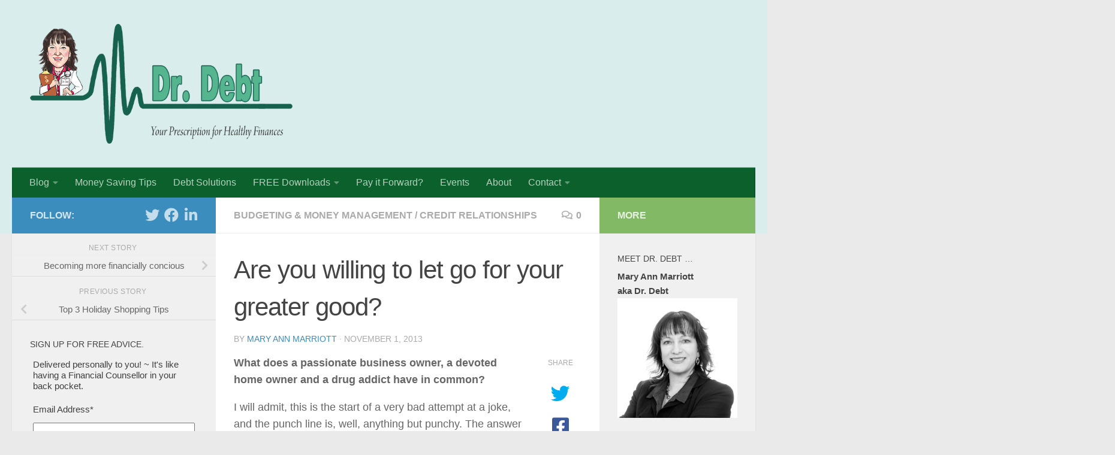

--- FILE ---
content_type: text/html; charset=UTF-8
request_url: https://www.drdebt.ca/2013/11/01/are-you-willing-to-let-go-for-your-greater-good/
body_size: 21678
content:
<!DOCTYPE html>
<html class="no-js" lang="en-US">
<head>
  <meta charset="UTF-8">
  <meta name="viewport" content="width=device-width, initial-scale=1.0">
  <link rel="profile" href="https://gmpg.org/xfn/11" />
  <link rel="pingback" href="https://www.drdebt.ca/xmlrpc.php">

  <title>Are you willing to let go for your greater good? &#8211; Doctor Debt</title>
<meta name='robots' content='max-image-preview:large' />
<!-- Jetpack Site Verification Tags -->
<script>document.documentElement.className = document.documentElement.className.replace("no-js","js");</script>
<link rel='dns-prefetch' href='//secure.gravatar.com' />
<link rel='dns-prefetch' href='//s.w.org' />
<link rel='dns-prefetch' href='//v0.wordpress.com' />
<link rel="alternate" type="application/rss+xml" title="Doctor Debt &raquo; Feed" href="https://www.drdebt.ca/feed/" />
<link rel="alternate" type="application/rss+xml" title="Doctor Debt &raquo; Comments Feed" href="https://www.drdebt.ca/comments/feed/" />
<link rel="alternate" type="text/calendar" title="Doctor Debt &raquo; iCal Feed" href="https://www.drdebt.ca/events/?ical=1" />
<link rel="alternate" type="application/rss+xml" title="Doctor Debt &raquo; Are you willing to let go for your greater good? Comments Feed" href="https://www.drdebt.ca/2013/11/01/are-you-willing-to-let-go-for-your-greater-good/feed/" />
<script>
window._wpemojiSettings = {"baseUrl":"https:\/\/s.w.org\/images\/core\/emoji\/13.1.0\/72x72\/","ext":".png","svgUrl":"https:\/\/s.w.org\/images\/core\/emoji\/13.1.0\/svg\/","svgExt":".svg","source":{"concatemoji":"https:\/\/www.drdebt.ca\/wp-includes\/js\/wp-emoji-release.min.js?ver=be07a78b824aef74f71b4d6b374e946f"}};
/*! This file is auto-generated */
!function(e,a,t){var n,r,o,i=a.createElement("canvas"),p=i.getContext&&i.getContext("2d");function s(e,t){var a=String.fromCharCode;p.clearRect(0,0,i.width,i.height),p.fillText(a.apply(this,e),0,0);e=i.toDataURL();return p.clearRect(0,0,i.width,i.height),p.fillText(a.apply(this,t),0,0),e===i.toDataURL()}function c(e){var t=a.createElement("script");t.src=e,t.defer=t.type="text/javascript",a.getElementsByTagName("head")[0].appendChild(t)}for(o=Array("flag","emoji"),t.supports={everything:!0,everythingExceptFlag:!0},r=0;r<o.length;r++)t.supports[o[r]]=function(e){if(!p||!p.fillText)return!1;switch(p.textBaseline="top",p.font="600 32px Arial",e){case"flag":return s([127987,65039,8205,9895,65039],[127987,65039,8203,9895,65039])?!1:!s([55356,56826,55356,56819],[55356,56826,8203,55356,56819])&&!s([55356,57332,56128,56423,56128,56418,56128,56421,56128,56430,56128,56423,56128,56447],[55356,57332,8203,56128,56423,8203,56128,56418,8203,56128,56421,8203,56128,56430,8203,56128,56423,8203,56128,56447]);case"emoji":return!s([10084,65039,8205,55357,56613],[10084,65039,8203,55357,56613])}return!1}(o[r]),t.supports.everything=t.supports.everything&&t.supports[o[r]],"flag"!==o[r]&&(t.supports.everythingExceptFlag=t.supports.everythingExceptFlag&&t.supports[o[r]]);t.supports.everythingExceptFlag=t.supports.everythingExceptFlag&&!t.supports.flag,t.DOMReady=!1,t.readyCallback=function(){t.DOMReady=!0},t.supports.everything||(n=function(){t.readyCallback()},a.addEventListener?(a.addEventListener("DOMContentLoaded",n,!1),e.addEventListener("load",n,!1)):(e.attachEvent("onload",n),a.attachEvent("onreadystatechange",function(){"complete"===a.readyState&&t.readyCallback()})),(n=t.source||{}).concatemoji?c(n.concatemoji):n.wpemoji&&n.twemoji&&(c(n.twemoji),c(n.wpemoji)))}(window,document,window._wpemojiSettings);
</script>
<style>
img.wp-smiley,
img.emoji {
	display: inline !important;
	border: none !important;
	box-shadow: none !important;
	height: 1em !important;
	width: 1em !important;
	margin: 0 0.07em !important;
	vertical-align: -0.1em !important;
	background: none !important;
	padding: 0 !important;
}
</style>
	<link rel='stylesheet' id='flick-css'  href='https://www.drdebt.ca/wp-content/plugins/mailchimp//css/flick/flick.css?ver=be07a78b824aef74f71b4d6b374e946f' media='all' />
<link rel='stylesheet' id='mailchimpSF_main_css-css'  href='https://www.drdebt.ca/?mcsf_action=main_css&#038;ver=be07a78b824aef74f71b4d6b374e946f' media='all' />
<!--[if IE]>
<link rel='stylesheet' id='mailchimpSF_ie_css-css'  href='https://www.drdebt.ca/wp-content/plugins/mailchimp/css/ie.css?ver=be07a78b824aef74f71b4d6b374e946f' media='all' />
<![endif]-->
<link rel='stylesheet' id='wpapp-styles-css'  href='https://www.drdebt.ca/wp-content/plugins/wordpress-easy-paypal-payment-or-donation-accept-plugin/wpapp-styles.css?ver=be07a78b824aef74f71b4d6b374e946f' media='all' />
<link rel='stylesheet' id='wp-block-library-css'  href='https://www.drdebt.ca/wp-includes/css/dist/block-library/style.min.css?ver=be07a78b824aef74f71b4d6b374e946f' media='all' />
<style id='wp-block-library-inline-css'>
.has-text-align-justify{text-align:justify;}
</style>
<link rel='stylesheet' id='mediaelement-css'  href='https://www.drdebt.ca/wp-includes/js/mediaelement/mediaelementplayer-legacy.min.css?ver=4.2.16' media='all' />
<link rel='stylesheet' id='wp-mediaelement-css'  href='https://www.drdebt.ca/wp-includes/js/mediaelement/wp-mediaelement.min.css?ver=be07a78b824aef74f71b4d6b374e946f' media='all' />
<style id='global-styles-inline-css'>
body{--wp--preset--color--black: #000000;--wp--preset--color--cyan-bluish-gray: #abb8c3;--wp--preset--color--white: #ffffff;--wp--preset--color--pale-pink: #f78da7;--wp--preset--color--vivid-red: #cf2e2e;--wp--preset--color--luminous-vivid-orange: #ff6900;--wp--preset--color--luminous-vivid-amber: #fcb900;--wp--preset--color--light-green-cyan: #7bdcb5;--wp--preset--color--vivid-green-cyan: #00d084;--wp--preset--color--pale-cyan-blue: #8ed1fc;--wp--preset--color--vivid-cyan-blue: #0693e3;--wp--preset--color--vivid-purple: #9b51e0;--wp--preset--gradient--vivid-cyan-blue-to-vivid-purple: linear-gradient(135deg,rgba(6,147,227,1) 0%,rgb(155,81,224) 100%);--wp--preset--gradient--light-green-cyan-to-vivid-green-cyan: linear-gradient(135deg,rgb(122,220,180) 0%,rgb(0,208,130) 100%);--wp--preset--gradient--luminous-vivid-amber-to-luminous-vivid-orange: linear-gradient(135deg,rgba(252,185,0,1) 0%,rgba(255,105,0,1) 100%);--wp--preset--gradient--luminous-vivid-orange-to-vivid-red: linear-gradient(135deg,rgba(255,105,0,1) 0%,rgb(207,46,46) 100%);--wp--preset--gradient--very-light-gray-to-cyan-bluish-gray: linear-gradient(135deg,rgb(238,238,238) 0%,rgb(169,184,195) 100%);--wp--preset--gradient--cool-to-warm-spectrum: linear-gradient(135deg,rgb(74,234,220) 0%,rgb(151,120,209) 20%,rgb(207,42,186) 40%,rgb(238,44,130) 60%,rgb(251,105,98) 80%,rgb(254,248,76) 100%);--wp--preset--gradient--blush-light-purple: linear-gradient(135deg,rgb(255,206,236) 0%,rgb(152,150,240) 100%);--wp--preset--gradient--blush-bordeaux: linear-gradient(135deg,rgb(254,205,165) 0%,rgb(254,45,45) 50%,rgb(107,0,62) 100%);--wp--preset--gradient--luminous-dusk: linear-gradient(135deg,rgb(255,203,112) 0%,rgb(199,81,192) 50%,rgb(65,88,208) 100%);--wp--preset--gradient--pale-ocean: linear-gradient(135deg,rgb(255,245,203) 0%,rgb(182,227,212) 50%,rgb(51,167,181) 100%);--wp--preset--gradient--electric-grass: linear-gradient(135deg,rgb(202,248,128) 0%,rgb(113,206,126) 100%);--wp--preset--gradient--midnight: linear-gradient(135deg,rgb(2,3,129) 0%,rgb(40,116,252) 100%);--wp--preset--duotone--dark-grayscale: url('#wp-duotone-dark-grayscale');--wp--preset--duotone--grayscale: url('#wp-duotone-grayscale');--wp--preset--duotone--purple-yellow: url('#wp-duotone-purple-yellow');--wp--preset--duotone--blue-red: url('#wp-duotone-blue-red');--wp--preset--duotone--midnight: url('#wp-duotone-midnight');--wp--preset--duotone--magenta-yellow: url('#wp-duotone-magenta-yellow');--wp--preset--duotone--purple-green: url('#wp-duotone-purple-green');--wp--preset--duotone--blue-orange: url('#wp-duotone-blue-orange');--wp--preset--font-size--small: 13px;--wp--preset--font-size--medium: 20px;--wp--preset--font-size--large: 36px;--wp--preset--font-size--x-large: 42px;}.has-black-color{color: var(--wp--preset--color--black) !important;}.has-cyan-bluish-gray-color{color: var(--wp--preset--color--cyan-bluish-gray) !important;}.has-white-color{color: var(--wp--preset--color--white) !important;}.has-pale-pink-color{color: var(--wp--preset--color--pale-pink) !important;}.has-vivid-red-color{color: var(--wp--preset--color--vivid-red) !important;}.has-luminous-vivid-orange-color{color: var(--wp--preset--color--luminous-vivid-orange) !important;}.has-luminous-vivid-amber-color{color: var(--wp--preset--color--luminous-vivid-amber) !important;}.has-light-green-cyan-color{color: var(--wp--preset--color--light-green-cyan) !important;}.has-vivid-green-cyan-color{color: var(--wp--preset--color--vivid-green-cyan) !important;}.has-pale-cyan-blue-color{color: var(--wp--preset--color--pale-cyan-blue) !important;}.has-vivid-cyan-blue-color{color: var(--wp--preset--color--vivid-cyan-blue) !important;}.has-vivid-purple-color{color: var(--wp--preset--color--vivid-purple) !important;}.has-black-background-color{background-color: var(--wp--preset--color--black) !important;}.has-cyan-bluish-gray-background-color{background-color: var(--wp--preset--color--cyan-bluish-gray) !important;}.has-white-background-color{background-color: var(--wp--preset--color--white) !important;}.has-pale-pink-background-color{background-color: var(--wp--preset--color--pale-pink) !important;}.has-vivid-red-background-color{background-color: var(--wp--preset--color--vivid-red) !important;}.has-luminous-vivid-orange-background-color{background-color: var(--wp--preset--color--luminous-vivid-orange) !important;}.has-luminous-vivid-amber-background-color{background-color: var(--wp--preset--color--luminous-vivid-amber) !important;}.has-light-green-cyan-background-color{background-color: var(--wp--preset--color--light-green-cyan) !important;}.has-vivid-green-cyan-background-color{background-color: var(--wp--preset--color--vivid-green-cyan) !important;}.has-pale-cyan-blue-background-color{background-color: var(--wp--preset--color--pale-cyan-blue) !important;}.has-vivid-cyan-blue-background-color{background-color: var(--wp--preset--color--vivid-cyan-blue) !important;}.has-vivid-purple-background-color{background-color: var(--wp--preset--color--vivid-purple) !important;}.has-black-border-color{border-color: var(--wp--preset--color--black) !important;}.has-cyan-bluish-gray-border-color{border-color: var(--wp--preset--color--cyan-bluish-gray) !important;}.has-white-border-color{border-color: var(--wp--preset--color--white) !important;}.has-pale-pink-border-color{border-color: var(--wp--preset--color--pale-pink) !important;}.has-vivid-red-border-color{border-color: var(--wp--preset--color--vivid-red) !important;}.has-luminous-vivid-orange-border-color{border-color: var(--wp--preset--color--luminous-vivid-orange) !important;}.has-luminous-vivid-amber-border-color{border-color: var(--wp--preset--color--luminous-vivid-amber) !important;}.has-light-green-cyan-border-color{border-color: var(--wp--preset--color--light-green-cyan) !important;}.has-vivid-green-cyan-border-color{border-color: var(--wp--preset--color--vivid-green-cyan) !important;}.has-pale-cyan-blue-border-color{border-color: var(--wp--preset--color--pale-cyan-blue) !important;}.has-vivid-cyan-blue-border-color{border-color: var(--wp--preset--color--vivid-cyan-blue) !important;}.has-vivid-purple-border-color{border-color: var(--wp--preset--color--vivid-purple) !important;}.has-vivid-cyan-blue-to-vivid-purple-gradient-background{background: var(--wp--preset--gradient--vivid-cyan-blue-to-vivid-purple) !important;}.has-light-green-cyan-to-vivid-green-cyan-gradient-background{background: var(--wp--preset--gradient--light-green-cyan-to-vivid-green-cyan) !important;}.has-luminous-vivid-amber-to-luminous-vivid-orange-gradient-background{background: var(--wp--preset--gradient--luminous-vivid-amber-to-luminous-vivid-orange) !important;}.has-luminous-vivid-orange-to-vivid-red-gradient-background{background: var(--wp--preset--gradient--luminous-vivid-orange-to-vivid-red) !important;}.has-very-light-gray-to-cyan-bluish-gray-gradient-background{background: var(--wp--preset--gradient--very-light-gray-to-cyan-bluish-gray) !important;}.has-cool-to-warm-spectrum-gradient-background{background: var(--wp--preset--gradient--cool-to-warm-spectrum) !important;}.has-blush-light-purple-gradient-background{background: var(--wp--preset--gradient--blush-light-purple) !important;}.has-blush-bordeaux-gradient-background{background: var(--wp--preset--gradient--blush-bordeaux) !important;}.has-luminous-dusk-gradient-background{background: var(--wp--preset--gradient--luminous-dusk) !important;}.has-pale-ocean-gradient-background{background: var(--wp--preset--gradient--pale-ocean) !important;}.has-electric-grass-gradient-background{background: var(--wp--preset--gradient--electric-grass) !important;}.has-midnight-gradient-background{background: var(--wp--preset--gradient--midnight) !important;}.has-small-font-size{font-size: var(--wp--preset--font-size--small) !important;}.has-medium-font-size{font-size: var(--wp--preset--font-size--medium) !important;}.has-large-font-size{font-size: var(--wp--preset--font-size--large) !important;}.has-x-large-font-size{font-size: var(--wp--preset--font-size--x-large) !important;}
</style>
<link rel='stylesheet' id='contact-form-7-css'  href='https://www.drdebt.ca/wp-content/plugins/contact-form-7/includes/css/styles.css?ver=5.6' media='all' />
<link rel='stylesheet' id='responsive-lightbox-swipebox-css'  href='https://www.drdebt.ca/wp-content/plugins/responsive-lightbox/assets/swipebox/swipebox.min.css?ver=2.4.0' media='all' />
<link rel='stylesheet' id='widgetopts-styles-css'  href='https://www.drdebt.ca/wp-content/plugins/widget-options/assets/css/widget-options.css' media='all' />
<link rel='stylesheet' id='parent-style-css'  href='https://www.drdebt.ca/wp-content/themes/hueman/style.css?ver=be07a78b824aef74f71b4d6b374e946f' media='all' />
<link rel='stylesheet' id='hueman-main-style-css'  href='https://www.drdebt.ca/wp-content/themes/hueman/assets/front/css/main.min.css?ver=3.7.23' media='all' />
<style id='hueman-main-style-inline-css'>
body { font-family:Arial, sans-serif;font-size:1.00rem }@media only screen and (min-width: 720px) {
        .nav > li { font-size:1.00rem; }
      }::selection { background-color: #3b8dbd; }
::-moz-selection { background-color: #3b8dbd; }a,a>span.hu-external::after,.themeform label .required,#flexslider-featured .flex-direction-nav .flex-next:hover,#flexslider-featured .flex-direction-nav .flex-prev:hover,.post-hover:hover .post-title a,.post-title a:hover,.sidebar.s1 .post-nav li a:hover i,.content .post-nav li a:hover i,.post-related a:hover,.sidebar.s1 .widget_rss ul li a,#footer .widget_rss ul li a,.sidebar.s1 .widget_calendar a,#footer .widget_calendar a,.sidebar.s1 .alx-tab .tab-item-category a,.sidebar.s1 .alx-posts .post-item-category a,.sidebar.s1 .alx-tab li:hover .tab-item-title a,.sidebar.s1 .alx-tab li:hover .tab-item-comment a,.sidebar.s1 .alx-posts li:hover .post-item-title a,#footer .alx-tab .tab-item-category a,#footer .alx-posts .post-item-category a,#footer .alx-tab li:hover .tab-item-title a,#footer .alx-tab li:hover .tab-item-comment a,#footer .alx-posts li:hover .post-item-title a,.comment-tabs li.active a,.comment-awaiting-moderation,.child-menu a:hover,.child-menu .current_page_item > a,.wp-pagenavi a{ color: #3b8dbd; }input[type="submit"],.themeform button[type="submit"],.sidebar.s1 .sidebar-top,.sidebar.s1 .sidebar-toggle,#flexslider-featured .flex-control-nav li a.flex-active,.post-tags a:hover,.sidebar.s1 .widget_calendar caption,#footer .widget_calendar caption,.author-bio .bio-avatar:after,.commentlist li.bypostauthor > .comment-body:after,.commentlist li.comment-author-admin > .comment-body:after{ background-color: #3b8dbd; }.post-format .format-container { border-color: #3b8dbd; }.sidebar.s1 .alx-tabs-nav li.active a,#footer .alx-tabs-nav li.active a,.comment-tabs li.active a,.wp-pagenavi a:hover,.wp-pagenavi a:active,.wp-pagenavi span.current{ border-bottom-color: #3b8dbd!important; }.sidebar.s2 .post-nav li a:hover i,
.sidebar.s2 .widget_rss ul li a,
.sidebar.s2 .widget_calendar a,
.sidebar.s2 .alx-tab .tab-item-category a,
.sidebar.s2 .alx-posts .post-item-category a,
.sidebar.s2 .alx-tab li:hover .tab-item-title a,
.sidebar.s2 .alx-tab li:hover .tab-item-comment a,
.sidebar.s2 .alx-posts li:hover .post-item-title a { color: #82b965; }
.sidebar.s2 .sidebar-top,.sidebar.s2 .sidebar-toggle,.post-comments,.jp-play-bar,.jp-volume-bar-value,.sidebar.s2 .widget_calendar caption{ background-color: #82b965; }.sidebar.s2 .alx-tabs-nav li.active a { border-bottom-color: #82b965; }
.post-comments::before { border-right-color: #82b965; }
      .search-expand,
              #nav-topbar.nav-container { background-color: #e1efd2}@media only screen and (min-width: 720px) {
                #nav-topbar .nav ul { background-color: #e1efd2; }
              }.is-scrolled #header .nav-container.desktop-sticky,
              .is-scrolled #header .search-expand { background-color: #e1efd2; background-color: rgba(225,239,210,0.90) }.is-scrolled .topbar-transparent #nav-topbar.desktop-sticky .nav ul { background-color: #e1efd2; background-color: rgba(225,239,210,0.95) }#header { background-color: #daeded; }
@media only screen and (min-width: 720px) {
  #nav-header .nav ul { background-color: #daeded; }
}
        #header #nav-mobile { background-color: #33363b; }.is-scrolled #header #nav-mobile { background-color: #33363b; background-color: rgba(51,54,59,0.90) }#nav-header.nav-container, #main-header-search .search-expand { background-color: #0c602b; }
@media only screen and (min-width: 720px) {
  #nav-header .nav ul { background-color: #0c602b; }
}
        .site-title a img { max-height: 200px; }body { background-color: #eaeaea; }
</style>
<link rel='stylesheet' id='theme-stylesheet-css'  href='https://www.drdebt.ca/wp-content/themes/hueman-child/style.css?ver=1.0.0' media='all' />
<link rel='stylesheet' id='hueman-font-awesome-css'  href='https://www.drdebt.ca/wp-content/themes/hueman/assets/front/css/font-awesome.min.css?ver=3.7.23' media='all' />
<!-- Inline jetpack_facebook_likebox -->
<style id='jetpack_facebook_likebox-inline-css'>
.widget_facebook_likebox {
	overflow: hidden;
}

</style>
<link rel='stylesheet' id='synved-shortcode-jquery-ui-css'  href='https://www.drdebt.ca/wp-content/plugins/synved-shortcodes/synved-shortcode/jqueryUI/css/snvdshc/jquery-ui-1.9.2.custom.min.css?ver=1.9.2' media='all' />
<link rel='stylesheet' id='synved-shortcode-layout-css'  href='https://www.drdebt.ca/wp-content/plugins/synved-shortcodes/synved-shortcode/style/layout.css?ver=1.0' media='all' />
<link rel='stylesheet' id='synved-shortcode-jquery-ui-custom-css'  href='https://www.drdebt.ca/wp-content/plugins/synved-shortcodes/synved-shortcode/style/jquery-ui.css?ver=1.0' media='all' />
<link rel='stylesheet' id='forget-about-shortcode-buttons-css'  href='https://www.drdebt.ca/wp-content/plugins/forget-about-shortcode-buttons/public/css/button-styles.css?ver=2.1.2' media='all' />
<link rel='stylesheet' id='social-logos-css'  href='https://www.drdebt.ca/wp-content/plugins/jetpack/_inc/social-logos/social-logos.min.css?ver=11.0.2' media='all' />
<link rel='stylesheet' id='jetpack_css-css'  href='https://www.drdebt.ca/wp-content/plugins/jetpack/css/jetpack.css?ver=11.0.2' media='all' />
<script id="nb-jquery" src='https://www.drdebt.ca/wp-includes/js/jquery/jquery.min.js?ver=3.6.0' id='jquery-core-js'></script>
<script src='https://www.drdebt.ca/wp-includes/js/jquery/jquery-migrate.min.js?ver=3.3.2' id='jquery-migrate-js'></script>
<script src='https://www.drdebt.ca/wp-content/plugins/mailchimp//js/scrollTo.js?ver=1.5.7' id='jquery_scrollto-js'></script>
<script src='https://www.drdebt.ca/wp-includes/js/jquery/jquery.form.min.js?ver=4.3.0' id='jquery-form-js'></script>
<script id='mailchimpSF_main_js-js-extra'>
var mailchimpSF = {"ajax_url":"https:\/\/www.drdebt.ca\/"};
</script>
<script src='https://www.drdebt.ca/wp-content/plugins/mailchimp//js/mailchimp.js?ver=1.5.7' id='mailchimpSF_main_js-js'></script>
<script src='https://www.drdebt.ca/wp-includes/js/jquery/ui/core.min.js?ver=1.13.1' id='jquery-ui-core-js'></script>
<script src='https://www.drdebt.ca/wp-content/plugins/mailchimp//js/datepicker.js?ver=be07a78b824aef74f71b4d6b374e946f' id='datepicker-js'></script>
<script src='https://www.drdebt.ca/wp-content/plugins/responsive-lightbox/assets/swipebox/jquery.swipebox.min.js?ver=2.4.0' id='responsive-lightbox-swipebox-js'></script>
<script src='https://www.drdebt.ca/wp-content/plugins/the-events-calendar/common/src/resources/js/underscore-before.js'></script>
<script src='https://www.drdebt.ca/wp-includes/js/underscore.min.js?ver=1.13.1' id='underscore-js'></script>
<script src='https://www.drdebt.ca/wp-content/plugins/the-events-calendar/common/src/resources/js/underscore-after.js'></script>
<script src='https://www.drdebt.ca/wp-content/plugins/responsive-lightbox/assets/infinitescroll/infinite-scroll.pkgd.min.js?ver=be07a78b824aef74f71b4d6b374e946f' id='responsive-lightbox-infinite-scroll-js'></script>
<script id='responsive-lightbox-js-extra'>
var rlArgs = {"script":"swipebox","selector":"lightbox","customEvents":"","activeGalleries":"1","animation":"1","hideCloseButtonOnMobile":"0","removeBarsOnMobile":"0","hideBars":"1","hideBarsDelay":"5000","videoMaxWidth":"1080","useSVG":"1","loopAtEnd":"0","woocommerce_gallery":"0","ajaxurl":"https:\/\/www.drdebt.ca\/wp-admin\/admin-ajax.php","nonce":"2bd4e3cb23","preview":"false","postId":"393","scriptExtension":""};
</script>
<script src='https://www.drdebt.ca/wp-content/plugins/responsive-lightbox/js/front.js?ver=2.4.0' id='responsive-lightbox-js'></script>
<script src='https://www.drdebt.ca/wp-content/plugins/synved-shortcodes/synved-shortcode/script/jquery.ba-bbq.min.js?ver=1.2.1' id='jquery-babbq-js'></script>
<script src='https://www.drdebt.ca/wp-content/plugins/synved-shortcodes/synved-shortcode/script/jquery.scrolltab.js?ver=1.0' id='jquery-scrolltab-js'></script>
<script src='https://www.drdebt.ca/wp-includes/js/jquery/ui/tabs.min.js?ver=1.13.1' id='jquery-ui-tabs-js'></script>
<script src='https://www.drdebt.ca/wp-includes/js/jquery/ui/accordion.min.js?ver=1.13.1' id='jquery-ui-accordion-js'></script>
<script src='https://www.drdebt.ca/wp-includes/js/jquery/ui/controlgroup.min.js?ver=1.13.1' id='jquery-ui-controlgroup-js'></script>
<script src='https://www.drdebt.ca/wp-includes/js/jquery/ui/checkboxradio.min.js?ver=1.13.1' id='jquery-ui-checkboxradio-js'></script>
<script src='https://www.drdebt.ca/wp-includes/js/jquery/ui/button.min.js?ver=1.13.1' id='jquery-ui-button-js'></script>
<script src='https://www.drdebt.ca/wp-content/plugins/synved-shortcodes/synved-shortcode/script/jquery-unselectable.js?ver=1.0.0' id='jquery-unselectable-js'></script>
<script src='https://www.drdebt.ca/wp-includes/js/jquery/ui/mouse.min.js?ver=1.13.1' id='jquery-ui-mouse-js'></script>
<script src='https://www.drdebt.ca/wp-includes/js/jquery/ui/slider.min.js?ver=1.13.1' id='jquery-ui-slider-js'></script>
<script src='https://www.drdebt.ca/wp-content/plugins/synved-shortcodes/synved-shortcode/script/base.js?ver=1.0' id='synved-shortcode-base-js'></script>
<script src='https://www.drdebt.ca/wp-content/plugins/synved-shortcodes/synved-shortcode/script/custom.js?ver=1.0' id='synved-shortcode-custom-js'></script>
<script src='https://www.drdebt.ca/wp-content/themes/hueman-child/js/omt.js?ver=be07a78b824aef74f71b4d6b374e946f' id='omt-js'></script>
<script src='https://www.drdebt.ca/wp-content/themes/hueman-child/js/cct-addcards.js?ver=be07a78b824aef74f71b4d6b374e946f' id='cct-addcards-js'></script>
<link rel="https://api.w.org/" href="https://www.drdebt.ca/wp-json/" /><link rel="alternate" type="application/json" href="https://www.drdebt.ca/wp-json/wp/v2/posts/393" /><link rel="EditURI" type="application/rsd+xml" title="RSD" href="https://www.drdebt.ca/xmlrpc.php?rsd" />
<link rel="wlwmanifest" type="application/wlwmanifest+xml" href="https://www.drdebt.ca/wp-includes/wlwmanifest.xml" /> 

<link rel="canonical" href="https://www.drdebt.ca/2013/11/01/are-you-willing-to-let-go-for-your-greater-good/" />
<link rel='shortlink' href='https://wp.me/p6v5AU-6l' />
<link rel="alternate" type="application/json+oembed" href="https://www.drdebt.ca/wp-json/oembed/1.0/embed?url=https%3A%2F%2Fwww.drdebt.ca%2F2013%2F11%2F01%2Fare-you-willing-to-let-go-for-your-greater-good%2F" />
<link rel="alternate" type="text/xml+oembed" href="https://www.drdebt.ca/wp-json/oembed/1.0/embed?url=https%3A%2F%2Fwww.drdebt.ca%2F2013%2F11%2F01%2Fare-you-willing-to-let-go-for-your-greater-good%2F&#038;format=xml" />
<script type="text/javascript">
        jQuery(function($) {
            $('.date-pick').each(function() {
                var format = $(this).data('format') || 'mm/dd/yyyy';
                format = format.replace(/yyyy/i, 'yy');
                $(this).datepicker({
                    autoFocusNextInput: true,
                    constrainInput: false,
                    changeMonth: true,
                    changeYear: true,
                    beforeShow: function(input, inst) { $('#ui-datepicker-div').addClass('show'); },
                    dateFormat: format.toLowerCase(),
                });
            });
            d = new Date();
            $('.birthdate-pick').each(function() {
                var format = $(this).data('format') || 'mm/dd';
                format = format.replace(/yyyy/i, 'yy');
                $(this).datepicker({
                    autoFocusNextInput: true,
                    constrainInput: false,
                    changeMonth: true,
                    changeYear: false,
                    minDate: new Date(d.getFullYear(), 1-1, 1),
                    maxDate: new Date(d.getFullYear(), 12-1, 31),
                    beforeShow: function(input, inst) { $('#ui-datepicker-div').removeClass('show'); },
                    dateFormat: format.toLowerCase(),
                });

            });

        });
    </script>
<style type="text/css" media="screen">
.qpp-style.default {width:280px;max-width:100%; }.qpp-style.default #shadow {border:1px solid #415063;}.qpp-style.default input[type=text], .qpp-style.default textarea, .qpp-style.default select, .qpp-style.default #submit, .qpp-style.default #couponsubmit {border-radius:0;}.qpp-style.default p, .qpp-style.default li {margin:4px 0 4px 0;padding:0;;}.qpp-style.default input[type=text], .qpp-style.default textarea {border: 1px solid #415063;;height:auto;line-height:normal; margin: 2px 0 3px 0;padding: 6px;;}.qpp-style.default select {border: 1px solid #415063;;height:auto;line-height:normal;}.qpp-style.default .qppcontainer input + label, .qpp-style.default .qppcontainer textarea + label {}.qpp-style.default input[type=text].required, .qpp-style.default textarea.required {border: 1px solid #00C618;}.qpp-style.default p.submit {text-align:left;}
.qpp-style.default #submitimage {width:100%;height:auto;overflow:hidden;}
.qpp-style.default #submit, .qpp-style.default #submitimage {width:100%;color:#FFF;background:#343838;border:1px solid #415063;;font-size: inherit;text-align:center;}.qpp-style.default #submit:hover {background:#888888;}.qpp-style.default #couponsubmit, .qpp-style.default #couponsubmit:hover{width:100%;color:#FFF;background:#1f8416;border:1px solid #415063;;font-size: inherit;margin: 3px 0px 7px;padding: 6px;text-align:center;}.qpp-style.default input#qpptotal {font-weight:bold;font-size:inherit;padding: 0;margin-left:3px;border:none;}
</style>
    <script type="text/javascript">qpp_containers = new Array(); to_list = new Array(); to_totals = new Array();</script><meta name="tec-api-version" content="v1"><meta name="tec-api-origin" content="https://www.drdebt.ca"><link rel="alternate" href="https://www.drdebt.ca/wp-json/tribe/events/v1/" /><style>img#wpstats{display:none}</style>
	    <link rel="preload" as="font" type="font/woff2" href="https://www.drdebt.ca/wp-content/themes/hueman/assets/front/webfonts/fa-brands-400.woff2?v=5.15.2" crossorigin="anonymous"/>
    <link rel="preload" as="font" type="font/woff2" href="https://www.drdebt.ca/wp-content/themes/hueman/assets/front/webfonts/fa-regular-400.woff2?v=5.15.2" crossorigin="anonymous"/>
    <link rel="preload" as="font" type="font/woff2" href="https://www.drdebt.ca/wp-content/themes/hueman/assets/front/webfonts/fa-solid-900.woff2?v=5.15.2" crossorigin="anonymous"/>
  <!--[if lt IE 9]>
<script src="https://www.drdebt.ca/wp-content/themes/hueman/assets/front/js/ie/html5shiv-printshiv.min.js"></script>
<script src="https://www.drdebt.ca/wp-content/themes/hueman/assets/front/js/ie/selectivizr.js"></script>
<![endif]-->

<style type="text/css"></style>

<!-- Jetpack Open Graph Tags -->
<meta property="og:type" content="article" />
<meta property="og:title" content="Are you willing to let go for your greater good?" />
<meta property="og:url" content="https://www.drdebt.ca/2013/11/01/are-you-willing-to-let-go-for-your-greater-good/" />
<meta property="og:description" content="What does a passionate business owner, a devoted home owner and a drug addict have in common? I will admit, this is the start of a very bad attempt at a joke, and the punch line is, well, anything …" />
<meta property="article:published_time" content="2013-11-01T16:45:02+00:00" />
<meta property="article:modified_time" content="2015-08-10T15:59:14+00:00" />
<meta property="og:site_name" content="Doctor Debt" />
<meta property="og:image" content="https://www.drdebt.ca/wp-content/uploads/2013/09/daily-savings.jpg" />
<meta property="og:image:width" content="206" />
<meta property="og:image:height" content="245" />
<meta property="og:image:alt" content="" />
<meta property="og:locale" content="en_US" />
<meta name="twitter:site" content="@dr_debt_ns" />
<meta name="twitter:text:title" content="Are you willing to let go for your greater good?" />
<meta name="twitter:image" content="https://www.drdebt.ca/wp-content/uploads/2013/09/daily-savings.jpg?w=144" />
<meta name="twitter:card" content="summary" />

<!-- End Jetpack Open Graph Tags -->
      <!-- START OF TRACKING CODE -->
      <!-- Google tag (gtag.js) -->
<script async src="https://www.googletagmanager.com/gtag/js?id=G-8MR9FVDGH5"></script>
<script>
  window.dataLayer = window.dataLayer || [];
  function gtag(){dataLayer.push(arguments);}
  gtag('js', new Date());

  gtag('config', 'G-8MR9FVDGH5');
</script>
      <!-- END OF TRACKING CODE -->
    <link rel="icon" href="https://www.drdebt.ca/wp-content/uploads/2018/06/cropped-Dr-Debt-Icon-512x512-150x150.png" sizes="32x32" />
<link rel="icon" href="https://www.drdebt.ca/wp-content/uploads/2018/06/cropped-Dr-Debt-Icon-512x512-300x300.png" sizes="192x192" />
<link rel="apple-touch-icon" href="https://www.drdebt.ca/wp-content/uploads/2018/06/cropped-Dr-Debt-Icon-512x512-300x300.png" />
<meta name="msapplication-TileImage" content="https://www.drdebt.ca/wp-content/uploads/2018/06/cropped-Dr-Debt-Icon-512x512-300x300.png" />
<style type="text/css" id="wp-custom-css">/************* My CSS ****************/


/**** form input field *****/
#maximize-your-credit-score-3 input.field-no-label, #free-advice-4 input.field-no-label {

    border: 2px solid #0C602B;
    padding: 15px 10px;
    font-size: 16px;
		box-shadow: none;

}

/**** form button *****/
#maximize-your-credit-score-3 .yikes-easy-mc-submit-button, #free-advice-4 .yikes-easy-mc-submit-button {

    background: #0C602B;
    border: 2px solid #0C602B;
    color: #fff;
		padding: 15px 10px;
    font-size: 16px;
		margin-top: 0px;
		transition: 0.3s;
}

/**** form button hovering *****/
#maximize-your-credit-score-3 .yikes-easy-mc-submit-button:hover, #free-advice-4 .yikes-easy-mc-submit-button:hover {

    background: RGBA(12, 96, 43, 0.7);
    border: 2px solid #0C602B;
    color: #fff;
		padding: 15px 10px;
    font-size: 16px;
		margin-top: 0px;

}</style></head>

<body class="nb-3-3-1 nimble-no-local-data-skp__post_post_393 nimble-no-group-site-tmpl-skp__all_post post-template-default single single-post postid-393 single-format-standard wp-custom-logo wp-embed-responsive sek-hide-rc-badge tribe-no-js col-3cm full-width header-desktop-sticky header-mobile-sticky hueman-3-7-23-with-child-theme chrome elementor-default elementor-kit-2172">
<svg xmlns="http://www.w3.org/2000/svg" viewBox="0 0 0 0" width="0" height="0" focusable="false" role="none" style="visibility: hidden; position: absolute; left: -9999px; overflow: hidden;" ><defs><filter id="wp-duotone-dark-grayscale"><feColorMatrix color-interpolation-filters="sRGB" type="matrix" values=" .299 .587 .114 0 0 .299 .587 .114 0 0 .299 .587 .114 0 0 .299 .587 .114 0 0 " /><feComponentTransfer color-interpolation-filters="sRGB" ><feFuncR type="table" tableValues="0 0.49803921568627" /><feFuncG type="table" tableValues="0 0.49803921568627" /><feFuncB type="table" tableValues="0 0.49803921568627" /><feFuncA type="table" tableValues="1 1" /></feComponentTransfer><feComposite in2="SourceGraphic" operator="in" /></filter></defs></svg><svg xmlns="http://www.w3.org/2000/svg" viewBox="0 0 0 0" width="0" height="0" focusable="false" role="none" style="visibility: hidden; position: absolute; left: -9999px; overflow: hidden;" ><defs><filter id="wp-duotone-grayscale"><feColorMatrix color-interpolation-filters="sRGB" type="matrix" values=" .299 .587 .114 0 0 .299 .587 .114 0 0 .299 .587 .114 0 0 .299 .587 .114 0 0 " /><feComponentTransfer color-interpolation-filters="sRGB" ><feFuncR type="table" tableValues="0 1" /><feFuncG type="table" tableValues="0 1" /><feFuncB type="table" tableValues="0 1" /><feFuncA type="table" tableValues="1 1" /></feComponentTransfer><feComposite in2="SourceGraphic" operator="in" /></filter></defs></svg><svg xmlns="http://www.w3.org/2000/svg" viewBox="0 0 0 0" width="0" height="0" focusable="false" role="none" style="visibility: hidden; position: absolute; left: -9999px; overflow: hidden;" ><defs><filter id="wp-duotone-purple-yellow"><feColorMatrix color-interpolation-filters="sRGB" type="matrix" values=" .299 .587 .114 0 0 .299 .587 .114 0 0 .299 .587 .114 0 0 .299 .587 .114 0 0 " /><feComponentTransfer color-interpolation-filters="sRGB" ><feFuncR type="table" tableValues="0.54901960784314 0.98823529411765" /><feFuncG type="table" tableValues="0 1" /><feFuncB type="table" tableValues="0.71764705882353 0.25490196078431" /><feFuncA type="table" tableValues="1 1" /></feComponentTransfer><feComposite in2="SourceGraphic" operator="in" /></filter></defs></svg><svg xmlns="http://www.w3.org/2000/svg" viewBox="0 0 0 0" width="0" height="0" focusable="false" role="none" style="visibility: hidden; position: absolute; left: -9999px; overflow: hidden;" ><defs><filter id="wp-duotone-blue-red"><feColorMatrix color-interpolation-filters="sRGB" type="matrix" values=" .299 .587 .114 0 0 .299 .587 .114 0 0 .299 .587 .114 0 0 .299 .587 .114 0 0 " /><feComponentTransfer color-interpolation-filters="sRGB" ><feFuncR type="table" tableValues="0 1" /><feFuncG type="table" tableValues="0 0.27843137254902" /><feFuncB type="table" tableValues="0.5921568627451 0.27843137254902" /><feFuncA type="table" tableValues="1 1" /></feComponentTransfer><feComposite in2="SourceGraphic" operator="in" /></filter></defs></svg><svg xmlns="http://www.w3.org/2000/svg" viewBox="0 0 0 0" width="0" height="0" focusable="false" role="none" style="visibility: hidden; position: absolute; left: -9999px; overflow: hidden;" ><defs><filter id="wp-duotone-midnight"><feColorMatrix color-interpolation-filters="sRGB" type="matrix" values=" .299 .587 .114 0 0 .299 .587 .114 0 0 .299 .587 .114 0 0 .299 .587 .114 0 0 " /><feComponentTransfer color-interpolation-filters="sRGB" ><feFuncR type="table" tableValues="0 0" /><feFuncG type="table" tableValues="0 0.64705882352941" /><feFuncB type="table" tableValues="0 1" /><feFuncA type="table" tableValues="1 1" /></feComponentTransfer><feComposite in2="SourceGraphic" operator="in" /></filter></defs></svg><svg xmlns="http://www.w3.org/2000/svg" viewBox="0 0 0 0" width="0" height="0" focusable="false" role="none" style="visibility: hidden; position: absolute; left: -9999px; overflow: hidden;" ><defs><filter id="wp-duotone-magenta-yellow"><feColorMatrix color-interpolation-filters="sRGB" type="matrix" values=" .299 .587 .114 0 0 .299 .587 .114 0 0 .299 .587 .114 0 0 .299 .587 .114 0 0 " /><feComponentTransfer color-interpolation-filters="sRGB" ><feFuncR type="table" tableValues="0.78039215686275 1" /><feFuncG type="table" tableValues="0 0.94901960784314" /><feFuncB type="table" tableValues="0.35294117647059 0.47058823529412" /><feFuncA type="table" tableValues="1 1" /></feComponentTransfer><feComposite in2="SourceGraphic" operator="in" /></filter></defs></svg><svg xmlns="http://www.w3.org/2000/svg" viewBox="0 0 0 0" width="0" height="0" focusable="false" role="none" style="visibility: hidden; position: absolute; left: -9999px; overflow: hidden;" ><defs><filter id="wp-duotone-purple-green"><feColorMatrix color-interpolation-filters="sRGB" type="matrix" values=" .299 .587 .114 0 0 .299 .587 .114 0 0 .299 .587 .114 0 0 .299 .587 .114 0 0 " /><feComponentTransfer color-interpolation-filters="sRGB" ><feFuncR type="table" tableValues="0.65098039215686 0.40392156862745" /><feFuncG type="table" tableValues="0 1" /><feFuncB type="table" tableValues="0.44705882352941 0.4" /><feFuncA type="table" tableValues="1 1" /></feComponentTransfer><feComposite in2="SourceGraphic" operator="in" /></filter></defs></svg><svg xmlns="http://www.w3.org/2000/svg" viewBox="0 0 0 0" width="0" height="0" focusable="false" role="none" style="visibility: hidden; position: absolute; left: -9999px; overflow: hidden;" ><defs><filter id="wp-duotone-blue-orange"><feColorMatrix color-interpolation-filters="sRGB" type="matrix" values=" .299 .587 .114 0 0 .299 .587 .114 0 0 .299 .587 .114 0 0 .299 .587 .114 0 0 " /><feComponentTransfer color-interpolation-filters="sRGB" ><feFuncR type="table" tableValues="0.098039215686275 1" /><feFuncG type="table" tableValues="0 0.66274509803922" /><feFuncB type="table" tableValues="0.84705882352941 0.41960784313725" /><feFuncA type="table" tableValues="1 1" /></feComponentTransfer><feComposite in2="SourceGraphic" operator="in" /></filter></defs></svg><div id="wrapper">
  <a class="screen-reader-text skip-link" href="#content">Skip to content</a>
  
  <header id="header" class="specific-mobile-menu-on one-mobile-menu mobile_menu header-ads-desktop  topbar-transparent no-header-img">
        <nav class="nav-container group mobile-menu mobile-sticky " id="nav-mobile" data-menu-id="header-1">
  <div class="mobile-title-logo-in-header"><p class="site-title">                  <a class="custom-logo-link" href="https://www.drdebt.ca/" rel="home" title="Doctor Debt | Home page"><img src="https://www.drdebt.ca/wp-content/uploads/2018/06/Dr-Debt-626x286.png" alt="Doctor Debt" width="626" height="286"/></a>                </p></div>
        
                    <!-- <div class="ham__navbar-toggler collapsed" aria-expanded="false">
          <div class="ham__navbar-span-wrapper">
            <span class="ham-toggler-menu__span"></span>
          </div>
        </div> -->
        <button class="ham__navbar-toggler-two collapsed" title="Menu" aria-expanded="false">
          <span class="ham__navbar-span-wrapper">
            <span class="line line-1"></span>
            <span class="line line-2"></span>
            <span class="line line-3"></span>
          </span>
        </button>
            
      <div class="nav-text"></div>
      <div class="nav-wrap container">
                  <ul class="nav container-inner group mobile-search">
                            <li>
                  <form role="search" method="get" class="search-form" action="https://www.drdebt.ca/">
				<label>
					<span class="screen-reader-text">Search for:</span>
					<input type="search" class="search-field" placeholder="Search &hellip;" value="" name="s" />
				</label>
				<input type="submit" class="search-submit" value="Search" />
			</form>                </li>
                      </ul>
                <ul id="menu-mobile_menu" class="nav container-inner group"><li id="menu-item-1699" class="menu-item menu-item-type-custom menu-item-object-custom menu-item-home menu-item-1699"><a href="http://www.drdebt.ca/">Blog</a></li>
<li id="menu-item-1717" class="menu-item menu-item-type-post_type menu-item-object-page menu-item-1717"><a href="https://www.drdebt.ca/money-saving-tips/">Money Saving Tips</a></li>
<li id="menu-item-1718" class="menu-item menu-item-type-post_type menu-item-object-page menu-item-1718"><a href="https://www.drdebt.ca/debt-solutions/">Debt Solutions</a></li>
<li id="menu-item-1719" class="menu-item menu-item-type-post_type menu-item-object-page menu-item-has-children menu-item-1719"><a href="https://www.drdebt.ca/downloads/">FREE Downloads</a>
<ul class="sub-menu">
	<li id="menu-item-1720" class="menu-item menu-item-type-post_type menu-item-object-page menu-item-1720"><a href="https://www.drdebt.ca/downloads/podcasts/">Podcasts</a></li>
</ul>
</li>
<li id="menu-item-1721" class="menu-item menu-item-type-custom menu-item-object-custom menu-item-1721"><a href="http://www.drdebt.ca/events/">Events</a></li>
<li id="menu-item-1722" class="menu-item menu-item-type-post_type menu-item-object-page menu-item-has-children menu-item-1722"><a href="https://www.drdebt.ca/contact/">Contact</a>
<ul class="sub-menu">
	<li id="menu-item-1723" class="menu-item menu-item-type-post_type menu-item-object-page menu-item-1723"><a href="https://www.drdebt.ca/contact/ask-doctor-debt/">Ask Dr Debt</a></li>
</ul>
</li>
<li id="menu-item-1724" class="menu-item menu-item-type-post_type menu-item-object-page menu-item-1724"><a href="https://www.drdebt.ca/payitforward/">Pay it Forward?</a></li>
<li id="menu-item-1725" class="menu-item menu-item-type-post_type menu-item-object-page menu-item-1725"><a href="https://www.drdebt.ca/about/">About</a></li>
</ul>      </div>
</nav><!--/#nav-topbar-->  
  
  <div class="container group">
        <div class="container-inner">

                    <div class="group hu-pad central-header-zone">
                  <div class="logo-tagline-group">
                      <p class="site-title">                  <a class="custom-logo-link" href="https://www.drdebt.ca/" rel="home" title="Doctor Debt | Home page"><img src="https://www.drdebt.ca/wp-content/uploads/2018/06/Dr-Debt-626x286.png" alt="Doctor Debt" width="626" height="286"/></a>                </p>                                                <p class="site-description"></p>
                                        </div>

                                </div>
      
                <nav class="nav-container group desktop-menu " id="nav-header" data-menu-id="header-2">
    <div class="nav-text"><!-- put your mobile menu text here --></div>

  <div class="nav-wrap container">
        <ul id="menu-main_menu" class="nav container-inner group"><li id="menu-item-1414" class="menu-item menu-item-type-custom menu-item-object-custom menu-item-home menu-item-has-children menu-item-1414"><a href="http://www.drdebt.ca/">Blog</a>
<ul class="sub-menu">
	<li id="menu-item-28" class="menu-item menu-item-type-custom menu-item-object-custom menu-item-28"><a href="/">All Blogs</a></li>
	<li id="menu-item-10" class="menu-item menu-item-type-custom menu-item-object-custom menu-item-has-children menu-item-10"><a href="#">Categories</a>
	<ul class="sub-menu">
		<li id="menu-item-11" class="menu-item menu-item-type-taxonomy menu-item-object-category menu-item-11"><a href="https://www.drdebt.ca/category/abundance/">Abundance</a></li>
		<li id="menu-item-14" class="menu-item menu-item-type-taxonomy menu-item-object-category menu-item-14"><a href="https://www.drdebt.ca/category/consolidate/">Consolidating Debt</a></li>
		<li id="menu-item-12" class="menu-item menu-item-type-taxonomy menu-item-object-category current-post-ancestor current-menu-parent current-post-parent menu-item-12"><a href="https://www.drdebt.ca/category/money-management/">Budgeting &#038; Money Management</a></li>
		<li id="menu-item-13" class="menu-item menu-item-type-taxonomy menu-item-object-category menu-item-13"><a href="https://www.drdebt.ca/category/collections/">Collection of Debt</a></li>
		<li id="menu-item-16" class="menu-item menu-item-type-taxonomy menu-item-object-category menu-item-16"><a href="https://www.drdebt.ca/category/credit-counselling/">Credit Counselling Services</a></li>
		<li id="menu-item-18" class="menu-item menu-item-type-taxonomy menu-item-object-category menu-item-18"><a href="https://www.drdebt.ca/category/credit-score/">Credit Scores &#038; Credit Bureaus</a></li>
		<li id="menu-item-19" class="menu-item menu-item-type-taxonomy menu-item-object-category menu-item-19"><a href="https://www.drdebt.ca/category/dealing-with-debt/">Dealing with Debt</a></li>
		<li id="menu-item-20" class="menu-item menu-item-type-taxonomy menu-item-object-category menu-item-20"><a href="https://www.drdebt.ca/category/get-out-of-debt/">Get Out of Debt</a></li>
		<li id="menu-item-21" class="menu-item menu-item-type-taxonomy menu-item-object-category menu-item-21"><a href="https://www.drdebt.ca/category/investing/">Investing</a></li>
		<li id="menu-item-22" class="menu-item menu-item-type-taxonomy menu-item-object-category menu-item-22"><a href="https://www.drdebt.ca/category/money-management-resources/">Money Management Resources</a></li>
		<li id="menu-item-23" class="menu-item menu-item-type-taxonomy menu-item-object-category menu-item-23"><a href="https://www.drdebt.ca/category/money-motivation-moments/">Money Motivation Moments</a></li>
		<li id="menu-item-24" class="menu-item menu-item-type-taxonomy menu-item-object-category menu-item-24"><a href="https://www.drdebt.ca/category/orderly-payment-of-debts/">Orderly Payment of Debts</a></li>
		<li id="menu-item-25" class="menu-item menu-item-type-taxonomy menu-item-object-category menu-item-25"><a href="https://www.drdebt.ca/category/spending-patterns/">Spending Patterns</a></li>
		<li id="menu-item-26" class="menu-item menu-item-type-taxonomy menu-item-object-category menu-item-26"><a href="https://www.drdebt.ca/category/money-kids/">Kids &#038; Money</a></li>
		<li id="menu-item-27" class="menu-item menu-item-type-taxonomy menu-item-object-category menu-item-27"><a href="https://www.drdebt.ca/category/the-b-word-bankruptcy/">The &#8220;B&#8221; Word &#8211; Bankruptcy</a></li>
	</ul>
</li>
</ul>
</li>
<li id="menu-item-1593" class="menu-item menu-item-type-post_type menu-item-object-page menu-item-1593"><a href="https://www.drdebt.ca/money-saving-tips/">Money Saving Tips</a></li>
<li id="menu-item-1396" class="menu-item menu-item-type-post_type menu-item-object-page menu-item-1396"><a href="https://www.drdebt.ca/debt-solutions/">Debt Solutions</a></li>
<li id="menu-item-1020" class="menu-item menu-item-type-post_type menu-item-object-page menu-item-has-children menu-item-1020"><a href="https://www.drdebt.ca/downloads/">FREE Downloads</a>
<ul class="sub-menu">
	<li id="menu-item-1662" class="menu-item menu-item-type-post_type menu-item-object-page menu-item-1662"><a href="https://www.drdebt.ca/downloads/podcasts/">Podcasts</a></li>
</ul>
</li>
<li id="menu-item-943" class="menu-item menu-item-type-post_type menu-item-object-page menu-item-943"><a href="https://www.drdebt.ca/payitforward/">Pay it Forward?</a></li>
<li id="menu-item-1127" class="menu-item menu-item-type-custom menu-item-object-custom menu-item-1127"><a href="http://www.drdebt.ca/events/">Events</a></li>
<li id="menu-item-730" class="menu-item menu-item-type-post_type menu-item-object-page menu-item-730"><a href="https://www.drdebt.ca/about/">About</a></li>
<li id="menu-item-729" class="menu-item menu-item-type-post_type menu-item-object-page menu-item-has-children menu-item-729"><a href="https://www.drdebt.ca/contact/">Contact</a>
<ul class="sub-menu">
	<li id="menu-item-728" class="menu-item menu-item-type-post_type menu-item-object-page menu-item-728"><a href="https://www.drdebt.ca/contact/ask-doctor-debt/">Ask Dr Debt</a></li>
</ul>
</li>
</ul>  </div>
</nav><!--/#nav-header-->      
    </div><!--/.container-inner-->
      </div><!--/.container-->

</header><!--/#header-->
  
  <div class="container" id="page">
    <div class="container-inner">
            <div class="main">
        <div class="main-inner group">
          
              <main class="content" id="content">
              <div class="page-title hu-pad group">
          	    		<ul class="meta-single group">
    			<li class="category"><a href="https://www.drdebt.ca/category/money-management/" rel="category tag">Budgeting &amp; Money Management</a> <span>/</span> <a href="https://www.drdebt.ca/category/credit/" rel="category tag">Credit Relationships</a></li>
    			    			<li class="comments"><a href="https://www.drdebt.ca/2013/11/01/are-you-willing-to-let-go-for-your-greater-good/#respond"><i class="far fa-comments"></i>0</a></li>
    			    		</ul>
            
    </div><!--/.page-title-->
          <div class="hu-pad group">
              <article class="post-393 post type-post status-publish format-standard has-post-thumbnail hentry category-money-management category-credit">
    <div class="post-inner group">

      <h1 class="post-title entry-title">Are you willing to let go for your greater good?</h1>
  <p class="post-byline">
       by     <span class="vcard author">
       <span class="fn"><a href="https://www.drdebt.ca/author/maryann/" title="Posts by Mary Ann Marriott" rel="author">Mary Ann Marriott</a></span>
     </span>
     &middot;
                          <span class="published">November 1, 2013</span>
          </p>

                                
      <div class="clear"></div>

      <div class="entry themeform share">
        <div class="entry-inner">
          <p><strong>What does a passionate business owner, a devoted home owner and a drug addict have in common? </strong></p>
<p>I will admit, this is the start of a very bad attempt at a joke, and the punch line is, well, anything but punchy. The answer is, they are unwilling to let go of an addiction for their higher good. What brings this up you ask? Or maybe you didn&#8217;t, but I bet you are wondering, <em>&#8220;what in the world is this girl talking about?&#8221;&#8230;</em></p>
<p>&nbsp;</p>
<p style="text-align: center;"><a href="https://www.drdebt.ca/2013/11/01/are-you-willing-to-let-go-for-your-greater-good/opportunities/" rel="attachment wp-att-425"><img class=" wp-image-425 aligncenter" src="https://www.drdebt.ca/wp-content/uploads/2013/12/opportunities.jpg" alt="opportunities" width="150" height="121" /></a></p>
<p><span id="more-393"></span></p>
<p>Wikipedia describes addiction as follows: <em><a title="Full definition of Addiction" href="http://en.wikipedia.org/wiki/Addiction" target="_blank" rel="noopener"><b>Addiction</b></a> is the continued repetition of a behavior despite adverse consequences</em></p>
<p>Addicts continue to do something, against their better judgement, to enjoy the &#8216;high&#8217;. Whether we are talking about drugs, alcohol or gambling (the main three) or shopping, spending money, going into debt (these often don&#8217;t thought of as addictions, in fact, Wikipedia doesn&#8217;t mention them at all).</p>
<p>We can relate the later examples to life choices: continuing to work at a business that is failing, trying to stay in a home that is unaffordable. The results are the same &#8211; An imminent crash.</p>
<p>Every day I meet with individuals who are unwilling to let go of something in their life that is taking them down. Here are some examples (unfortunately there are many more):</p>
<ul>
<li>Let&#8217;s consider the Fishing Industry in Southern Nova Scotia  (given that this is where we are located and have many of our clients).  Once a lucrative business, it often fails these days to provide a basic standard of living for a working man (or woman) and his or her family. Yet, many stick it out, for lots of reasons, even though it is not meeting their basic financial needs.</li>
<li>Individuals and couples who <a title="Bankruptcy and Matrimonial Law – they combine like oil and water" href="https://www.drdebt.ca/2013/09/05/bankruptcy-and-matrimonial-law-they-combine-like-oil-and-water/" target="_blank" rel="noopener">stay in their homes</a> when the cost exceeds reasonable housing costs for their level of income. Effectively they are &#8220;house poor&#8221; .</li>
<li>Continuing to put money in a business even though year after year there&#8217;s a loss. It has been said that being self-employed gives the worst boss possible &#8211; yourself, and sometimes a lower pay then you would receive anywhere else.</li>
<li>Someone who continues to spend above their means and then cries poor saying they do not have enough money.  Lifestyle choices that appear to bring your joy can cause more headaches and heartaches than a simpler way of living.</li>
<li>Combine all of these with <a title="I’d like to Buy Some Income Please" href="https://www.drdebt.ca/2012/03/09/id-like-to-buy-some-income-please/" target="_blank" rel="noopener">&#8220;using credit to create income&#8221;</a> and you have a recipe for disaster, brewing and ready to explode.</li>
</ul>
<p>Letting go is sometimes the step that opens the door to possibilities. I invite you to look at your life. Is there anything that you are hanging onto that is causing you more stress than joy. It&#8217;s often a painful step to let go but a decision that can bring much joy and light on the other side. I have often heard it said that the greatest joy can come from the greatest sacrifice.</p>
<p>It&#8217;s always wonderful feedback to hear from a client who shed their past and, as a result, the future opened up in ways they never imagined. A lesson for us all.</p>
<p>&nbsp;</p><div class="sharedaddy sd-sharing-enabled"><div class="robots-nocontent sd-block sd-social sd-social-official sd-sharing"><h3 class="sd-title">Share this:</h3><div class="sd-content"><ul><li class="share-facebook"><div class="fb-share-button" data-href="https://www.drdebt.ca/2013/11/01/are-you-willing-to-let-go-for-your-greater-good/" data-layout="button_count"></div></li><li class="share-twitter"><a href="https://twitter.com/share" class="twitter-share-button" data-url="https://www.drdebt.ca/2013/11/01/are-you-willing-to-let-go-for-your-greater-good/" data-text="Are you willing to let go for your greater good?" data-via="dr_debt_ns" >Tweet</a></li><li class="share-pinterest"><div class="pinterest_button"><a href="https://www.pinterest.com/pin/create/button/?url=https%3A%2F%2Fwww.drdebt.ca%2F2013%2F11%2F01%2Fare-you-willing-to-let-go-for-your-greater-good%2F&#038;media=https%3A%2F%2Fwww.drdebt.ca%2Fwp-content%2Fuploads%2F2013%2F09%2Fdaily-savings.jpg&#038;description=Are%20you%20willing%20to%20let%20go%20for%20your%20greater%20good%3F" data-pin-do="buttonPin" data-pin-config="beside"><img src="//assets.pinterest.com/images/pidgets/pinit_fg_en_rect_gray_20.png" /></a></div></li><li class="share-linkedin"><div class="linkedin_button"><script type="in/share" data-url="https://www.drdebt.ca/2013/11/01/are-you-willing-to-let-go-for-your-greater-good/" data-counter="right"></script></div></li><li class="share-email"><a rel="nofollow noopener noreferrer" data-shared="" class="share-email sd-button" href="mailto:?subject=%5BShared%20Post%5D%20Are%20you%20willing%20to%20let%20go%20for%20your%20greater%20good%3F&body=https%3A%2F%2Fwww.drdebt.ca%2F2013%2F11%2F01%2Fare-you-willing-to-let-go-for-your-greater-good%2F&share=email" target="_blank" title="Click to email a link to a friend" data-email-share-error-title="Do you have email set up?" data-email-share-error-text="If you&#039;re having problems sharing via email, you might not have email set up for your browser. You may need to create a new email yourself." data-email-share-nonce="93184bb641" data-email-share-track-url="https://www.drdebt.ca/2013/11/01/are-you-willing-to-let-go-for-your-greater-good/?share=email"><span>Email</span></a></li><li><a href="#" class="sharing-anchor sd-button share-more"><span>More</span></a></li><li class="share-end"></li></ul><div class="sharing-hidden"><div class="inner" style="display: none;"><ul><li class="share-reddit"><div class="reddit_button"><iframe src="https://www.reddit.com/static/button/button1.html?newwindow=true&width=120&amp;url=https%3A%2F%2Fwww.drdebt.ca%2F2013%2F11%2F01%2Fare-you-willing-to-let-go-for-your-greater-good%2F&amp;title=Are%20you%20willing%20to%20let%20go%20for%20your%20greater%20good%3F" height="22" width="120" scrolling="no" frameborder="0"></iframe></div></li><li class="share-pocket"><div class="pocket_button"><a href="https://getpocket.com/save" class="pocket-btn" data-lang="en" data-save-url="https://www.drdebt.ca/2013/11/01/are-you-willing-to-let-go-for-your-greater-good/" data-pocket-count="horizontal" >Pocket</a></div></li><li class="share-end"></li><li class="share-tumblr"><a class="tumblr-share-button" target="_blank" href="https://www.tumblr.com/share" data-title="Are you willing to let go for your greater good?" data-content="https://www.drdebt.ca/2013/11/01/are-you-willing-to-let-go-for-your-greater-good/" title="Share on Tumblr">Share on Tumblr</a></li><li class="share-print"><a rel="nofollow noopener noreferrer" data-shared="" class="share-print sd-button" href="https://www.drdebt.ca/2013/11/01/are-you-willing-to-let-go-for-your-greater-good/#print" target="_blank" title="Click to print" ><span>Print</span></a></li><li class="share-end"></li><li class="share-end"></li></ul></div></div></div></div></div>          <nav class="pagination group">
                      </nav><!--/.pagination-->
        </div>

        <div class="sharrre-container no-counter">
	<span>Share</span>
  	   <div id="twitter" data-url="https://www.drdebt.ca/2013/11/01/are-you-willing-to-let-go-for-your-greater-good/" data-text="Are you willing to let go for your greater good?" data-title="Tweet"><a class="box" href="#"><div class="count" href="#"><i class="fas fa-plus"></i></div><div class="share"><i class="fab fa-twitter"></i></div></a></div>
    	   <div id="facebook" data-url="https://www.drdebt.ca/2013/11/01/are-you-willing-to-let-go-for-your-greater-good/" data-text="Are you willing to let go for your greater good?" data-title="Like"></div>
      </div><!--/.sharrre-container-->
<style type="text/css"></style>
<script type="text/javascript">
  	// Sharrre
  	jQuery( function($) {
      //<temporary>
      $('head').append( $( '<style>', { id : 'hide-sharre-count', type : 'text/css', html:'.sharrre-container.no-counter .box .count {display:none;}' } ) );
      //</temporary>
                		$('#twitter').sharrre({
        			share: {
        				twitter: true
        			},
        			template: '<a class="box" href="#"><div class="count"><i class="fa fa-plus"></i></div><div class="share"><i class="fab fa-twitter"></i></div></a>',
        			enableHover: false,
        			enableTracking: true,
        			buttons: { twitter: {via: ''}},
        			click: function(api, options){
        				api.simulateClick();
        				api.openPopup('twitter');
        			}
        		});
            		            $('#facebook').sharrre({
        			share: {
        				facebook: true
        			},
        			template: '<a class="box" href="#"><div class="count"><i class="fa fa-plus"></i></div><div class="share"><i class="fab fa-facebook-square"></i></div></a>',
        			enableHover: false,
        			enableTracking: true,
              buttons:{layout: 'box_count'},
        			click: function(api, options){
        				api.simulateClick();
        				api.openPopup('facebook');
        			}
        		});
                        
    		
    			// Scrollable sharrre bar, contributed by Erik Frye. Awesome!
    			var $_shareContainer = $(".sharrre-container"),
    			    $_header         = $('#header'),
    			    $_postEntry      = $('.entry'),
        			$window          = $(window),
        			startSharePosition = $_shareContainer.offset(),//object
        			contentBottom    = $_postEntry.offset().top + $_postEntry.outerHeight(),
        			topOfTemplate    = $_header.offset().top,
              topSpacing       = _setTopSpacing();

          //triggered on scroll
    			shareScroll = function(){
      				var scrollTop     = $window.scrollTop() + topOfTemplate,
      				    stopLocation  = contentBottom - ($_shareContainer.outerHeight() + topSpacing);

              $_shareContainer.css({position : 'fixed'});

      				if( scrollTop > stopLocation ){
      					  $_shareContainer.css( { position:'relative' } );
                  $_shareContainer.offset(
                      {
                        top: contentBottom - $_shareContainer.outerHeight(),
                        left: startSharePosition.left,
                      }
                  );
      				}
      				else if (scrollTop >= $_postEntry.offset().top - topSpacing){
      					 $_shareContainer.css( { position:'fixed',top: '100px' } );
                 $_shareContainer.offset(
                      {
                        //top: scrollTop + topSpacing,
                        left: startSharePosition.left,
                      }
                  );
      				} else if (scrollTop < startSharePosition.top + ( topSpacing - 1 ) ) {
      					 $_shareContainer.css( { position:'relative' } );
                 $_shareContainer.offset(
                      {
                        top: $_postEntry.offset().top,
                        left:startSharePosition.left,
                      }
                  );
      				}
    			},

          //triggered on resize
    			shareMove = function() {
      				startSharePosition = $_shareContainer.offset();
      				contentBottom = $_postEntry.offset().top + $_postEntry.outerHeight();
      				topOfTemplate = $_header.offset().top;
      				_setTopSpacing();
    			};

    			/* As new images load the page content body gets longer. The bottom of the content area needs to be adjusted in case images are still loading. */
    			setTimeout( function() {
    				  contentBottom = $_postEntry.offset().top + $_postEntry.outerHeight();
    			}, 2000);

          function _setTopSpacing(){
              var distanceFromTop  = 20;

              if( $window.width() > 1024 ) {
                topSpacing = distanceFromTop + $('.nav-wrap').outerHeight();
              } else {
                topSpacing = distanceFromTop;
              }
              return topSpacing;
          }

          //setup event listeners
          $window.on('scroll', _.throttle( function() {
              if ( $window.width() > 719 ) {
                  shareScroll();
              } else {
                  $_shareContainer.css({
                      top:'',
                      left:'',
                      position:''
                  })
              }
          }, 50 ) );
          $window.on('resize', _.debounce( function() {
              if ( $window.width() > 719 ) {
                  shareMove();
              } else {
                  $_shareContainer.css({
                      top:'',
                      left:'',
                      position:''
                  })
              }
          }, 50 ) );
    		
  	});
</script>
        <div class="clear"></div>
      </div><!--/.entry-->

    </div><!--/.post-inner-->
  </article><!--/.post-->

<div class="clear"></div>





<h4 class="heading">
	<i class="far fa-hand-point-right"></i>You may also like...</h4>

<ul class="related-posts group">
  		<li class="related post-hover">
		<article class="post-1691 post type-post status-publish format-standard has-post-thumbnail hentry category-money-management tag-budgeting tag-debt-management tag-money-management-2 tag-spending-plan">

			<div class="post-thumbnail">
				<a href="https://www.drdebt.ca/2019/12/19/saving-money-on-your-last-minute-christmas-spending/" class="hu-rel-post-thumb">
					<img width="520" height="245" src="https://www.drdebt.ca/wp-content/uploads/2019/12/IMG_0546-520x245.jpg" class="attachment-thumb-medium size-thumb-medium no-lazy wp-post-image" alt="" loading="lazy" />																			</a>
							</div><!--/.post-thumbnail-->

			<div class="related-inner">

				<h4 class="post-title entry-title">
					<a href="https://www.drdebt.ca/2019/12/19/saving-money-on-your-last-minute-christmas-spending/" rel="bookmark">Saving Money on your &#8220;last-minute&#8221; Christmas Spending</a>
				</h4><!--/.post-title-->

				<div class="post-meta group">
					<p class="post-date">
  <time class="published updated" datetime="2019-12-19 15:32:40">December 19, 2019</time>
</p>

				</div><!--/.post-meta-->

			</div><!--/.related-inner-->

		</article>
	</li><!--/.related-->
		<li class="related post-hover">
		<article class="post-44 post type-post status-publish format-standard has-post-thumbnail hentry category-consolidate category-credit">

			<div class="post-thumbnail">
				<a href="https://www.drdebt.ca/2009/09/25/being-broke-is-expensive/" class="hu-rel-post-thumb">
					<img width="520" height="245" src="https://www.drdebt.ca/wp-content/uploads/2015/09/woman-with-bill-520x245.jpg" class="attachment-thumb-medium size-thumb-medium no-lazy wp-post-image" alt="" loading="lazy" />																			</a>
									<a class="post-comments" href="https://www.drdebt.ca/2009/09/25/being-broke-is-expensive/#comments"><i class="far fa-comments"></i>1</a>
							</div><!--/.post-thumbnail-->

			<div class="related-inner">

				<h4 class="post-title entry-title">
					<a href="https://www.drdebt.ca/2009/09/25/being-broke-is-expensive/" rel="bookmark">Being broke is expensive</a>
				</h4><!--/.post-title-->

				<div class="post-meta group">
					<p class="post-date">
  <time class="published updated" datetime="2009-09-25 19:56:33">September 25, 2009</time>
</p>

				</div><!--/.post-meta-->

			</div><!--/.related-inner-->

		</article>
	</li><!--/.related-->
		<li class="related post-hover">
		<article class="post-73 post type-post status-publish format-standard has-post-thumbnail hentry category-consumer-proposal category-credit tag-bankruptcy tag-bankruptcy-cost-trustee-in-bankruptcy-creditors">

			<div class="post-thumbnail">
				<a href="https://www.drdebt.ca/2010/01/08/how-much-would-you-have-to-pay-to-file-bankruptcy/" class="hu-rel-post-thumb">
					<img width="520" height="245" src="https://www.drdebt.ca/wp-content/uploads/2010/09/Trustee-520x245.jpg" class="attachment-thumb-medium size-thumb-medium no-lazy wp-post-image" alt="" loading="lazy" />																			</a>
									<a class="post-comments" href="https://www.drdebt.ca/2010/01/08/how-much-would-you-have-to-pay-to-file-bankruptcy/#comments"><i class="far fa-comments"></i>2</a>
							</div><!--/.post-thumbnail-->

			<div class="related-inner">

				<h4 class="post-title entry-title">
					<a href="https://www.drdebt.ca/2010/01/08/how-much-would-you-have-to-pay-to-file-bankruptcy/" rel="bookmark">Do I have to pay to file Bankruptcy?</a>
				</h4><!--/.post-title-->

				<div class="post-meta group">
					<p class="post-date">
  <time class="published updated" datetime="2010-01-08 12:45:21">January 8, 2010</time>
</p>

				</div><!--/.post-meta-->

			</div><!--/.related-inner-->

		</article>
	</li><!--/.related-->
		  
</ul><!--/.post-related-->



<section id="comments" class="themeform">

	
					<!-- comments open, no comments -->
		
	
		<div id="respond" class="comment-respond">
		<h3 id="reply-title" class="comment-reply-title">Leave a Reply <small><a rel="nofollow" id="cancel-comment-reply-link" href="/2013/11/01/are-you-willing-to-let-go-for-your-greater-good/#respond" style="display:none;">Cancel reply</a></small></h3><form action="https://www.drdebt.ca/wp-comments-post.php" method="post" id="commentform" class="comment-form"><p class="comment-notes"><span id="email-notes">Your email address will not be published.</span> <span class="required-field-message" aria-hidden="true">Required fields are marked <span class="required" aria-hidden="true">*</span></span></p><p class="comment-form-comment"><label for="comment">Comment <span class="required" aria-hidden="true">*</span></label> <textarea id="comment" name="comment" cols="45" rows="8" maxlength="65525" required="required"></textarea></p><p class="comment-form-author"><label for="author">Name <span class="required" aria-hidden="true">*</span></label> <input id="author" name="author" type="text" value="" size="30" maxlength="245" required="required" /></p>
<p class="comment-form-email"><label for="email">Email <span class="required" aria-hidden="true">*</span></label> <input id="email" name="email" type="text" value="" size="30" maxlength="100" aria-describedby="email-notes" required="required" /></p>
<p class="comment-form-url"><label for="url">Website</label> <input id="url" name="url" type="text" value="" size="30" maxlength="200" /></p>
<p class="comment-form-cookies-consent"><input id="wp-comment-cookies-consent" name="wp-comment-cookies-consent" type="checkbox" value="yes" /> <label for="wp-comment-cookies-consent">Save my name, email, and website in this browser for the next time I comment.</label></p>
<p class="comment-subscription-form"><input type="checkbox" name="subscribe_comments" id="subscribe_comments" value="subscribe" style="width: auto; -moz-appearance: checkbox; -webkit-appearance: checkbox;" /> <label class="subscribe-label" id="subscribe-label" for="subscribe_comments">Notify me of follow-up comments by email.</label></p><p class="comment-subscription-form"><input type="checkbox" name="subscribe_blog" id="subscribe_blog" value="subscribe" style="width: auto; -moz-appearance: checkbox; -webkit-appearance: checkbox;" /> <label class="subscribe-label" id="subscribe-blog-label" for="subscribe_blog">Notify me of new posts by email.</label></p><p class="form-submit"><input name="submit" type="submit" id="submit" class="submit" value="Post Comment" /> <input type='hidden' name='comment_post_ID' value='393' id='comment_post_ID' />
<input type='hidden' name='comment_parent' id='comment_parent' value='0' />
</p><p style="display: none;"><input type="hidden" id="akismet_comment_nonce" name="akismet_comment_nonce" value="2c04cbfe3e" /></p><p style="display: none !important;"><label>&#916;<textarea name="ak_hp_textarea" cols="45" rows="8" maxlength="100"></textarea></label><input type="hidden" id="ak_js_1" name="ak_js" value="2"/><script>document.getElementById( "ak_js_1" ).setAttribute( "value", ( new Date() ).getTime() );</script></p></form>	</div><!-- #respond -->
	
</section><!--/#comments-->          </div><!--/.hu-pad-->
            </main><!--/.content-->
          

	<div class="sidebar s1 collapsed" data-position="left" data-layout="col-3cm" data-sb-id="s1">

		<button class="sidebar-toggle" title="Expand Sidebar"><i class="fas sidebar-toggle-arrows"></i></button>

		<div class="sidebar-content">

			           			<div class="sidebar-top group">
                        <p>Follow:</p>                    <ul class="social-links"><li><a rel="nofollow noopener noreferrer" class="social-tooltip"  title="twitter" aria-label="twitter" href="https://twitter.com/dr_debt_ns" target="_blank"  style="color:"><i class="fab fa-twitter"></i></a></li><li><a rel="nofollow noopener noreferrer" class="social-tooltip"  title="facebook" aria-label="facebook" href="https://www.facebook.com/pages/Ask-Dr-Debt/226618510757134" target="_blank"  style="color:"><i class="fab fa-facebook"></i></a></li><li><a rel="nofollow noopener noreferrer" class="social-tooltip"  title="Linked In" aria-label="Linked In" href="https://ca.linkedin.com/in/maryannmarriottakadrdebt" target="_blank"  style="color:"><i class="fab fa-linkedin"></i></a></li></ul>  			</div>
			
				<ul class="post-nav group">
				<li class="next"><strong>Next story&nbsp;</strong><a href="https://www.drdebt.ca/2013/12/01/becoming-more-financially-concious/" rel="next"><i class="fas fa-chevron-right"></i><span>Becoming more financially concious</span></a></li>
		
				<li class="previous"><strong>Previous story&nbsp;</strong><a href="https://www.drdebt.ca/2013/10/01/top-3-holiday-shopping-tips/" rel="prev"><i class="fas fa-chevron-left"></i><span>Top 3 Holiday Shopping Tips</span></a></li>
			</ul>

			
			<div id="mailchimpsf_widget-3" class="widget widget_mailchimpsf_widget"><h3 class="widget-title">Sign up for FREE advice.</h3>	<style>
		.widget_mailchimpsf_widget .widget-title {
		line-height: 1.4em;
		margin-bottom: 0.75em;
	}
	#mc_subheader {
		line-height: 1.25em;
		margin-bottom: 18px;
	}
	.mc_merge_var {
		margin-bottom: 1.0em;
	}
	.mc_var_label,
	.mc_interest_label {
		display: block;
		margin-bottom: 0.5em;
	}
	.mc_input {
		-moz-box-sizing: border-box;
		-webkit-box-sizing: border-box;
		box-sizing: border-box;
		width: 100%;
	}
	.mc_input.mc_phone {
		width: auto;
	}
	select.mc_select {
		margin-top: 0.5em;
		width: 100%;
	}
	.mc_address_label {
		margin-top: 1.0em;
		margin-bottom: 0.5em;
		display: block;
	}
	.mc_address_label ~ select {
		width: 100%;		
	}
	.mc_list li {
		list-style: none;
		background: none !important;
	}
	.mc_interests_header {
		margin-top: 1.0em;
		margin-bottom: 0.5em;
	}
	.mc_interest label,
	.mc_interest input {
		margin-bottom: 0.4em;
	}
	#mc_signup_submit {
		margin-top: 1.5em;
		width: 80%;
	}
	#mc_unsub_link a {
		font-size: 0.75em;
	}
	#mc_unsub_link {
		margin-top: 1.0em;
	}
	.mc_header_address,
	.mc_email_format {
		display: block;
		font-weight: bold;
		margin-top: 1.0em;
		margin-bottom: 0.5em;
	}
	.mc_email_options {
		margin-top: 0.5em;
	}
	.mc_email_type {
		padding-left: 4px;
	}
	</style>
	
<div id="mc_signup">
	<form method="post" action="#mc_signup" id="mc_signup_form">
		<input type="hidden" id="mc_submit_type" name="mc_submit_type" value="html" />
		<input type="hidden" name="mcsf_action" value="mc_submit_signup_form" />
		<input type="hidden" id="_mc_submit_signup_form_nonce" name="_mc_submit_signup_form_nonce" value="cb996cdaf6" />		
			<div id="mc_subheader">
			Delivered personally to you! ~ It's like having a Financial Counsellor in your back pocket.		</div><!-- /mc_subheader -->
			
	<div class="mc_form_inside">
		
		<div class="updated" id="mc_message">
					</div><!-- /mc_message -->

		
<div class="mc_merge_var">
		<label for="mc_mv_EMAIL" class="mc_var_label mc_header mc_header_email">Email Address<span class="mc_required">*</span></label>
	<input type="text" size="18" placeholder="" name="mc_mv_EMAIL" id="mc_mv_EMAIL" class="mc_input"/>
</div><!-- /mc_merge_var -->
<div class="mc_merge_var">
		<label for="mc_mv_FNAME" class="mc_var_label mc_header mc_header_text">First Name</label>
	<input type="text" size="18" placeholder="" name="mc_mv_FNAME" id="mc_mv_FNAME" class="mc_input"/>
</div><!-- /mc_merge_var -->
<div class="mc_merge_var">
		<label for="mc_mv_LNAME" class="mc_var_label mc_header mc_header_text">Last Name</label>
	<input type="text" size="18" placeholder="" name="mc_mv_LNAME" id="mc_mv_LNAME" class="mc_input"/>
</div><!-- /mc_merge_var --><div style="display:none;"></div><div style="display:none;"></div>			<div id="mc-indicates-required">
				* = required field			</div><!-- /mc-indicates-required -->
					<div class="mergeRow">
			<label class="mc_email_format">Preferred Format</label>
		    <div class="field-group groups mc_email_options">
		        <ul class="mc_list">
			        <li><input type="radio" name="email_type" id="email_type_html" value="html" checked="checked"><label for="email_type_html" class="mc_email_type">HTML</label></li>
			        <li><input type="radio" name="email_type" id="email_type_text" value="text"><label for="email_type_text" class="mc_email_type">Text</label></li>
		        </ul>
			</div>
		</div>	

		
		<div class="mc_signup_submit">
			<input type="submit" name="mc_signup_submit" id="mc_signup_submit" value="Sign me up!" class="button" />
		</div><!-- /mc_signup_submit -->
	
	
					<div id="mc_unsub_link" align="center">
				<a href="http://us3.list-manage.com/unsubscribe/?u=73da7305f343179bb758b8a5c&#038;id=78b852a755" target="_blank">unsubscribe from list</a>
			</div><!-- /mc_unsub_link -->
					
	</div><!-- /mc_form_inside -->
	</form><!-- /mc_signup_form -->
</div><!-- /mc_signup_container -->
	</div><div id="facebook-likebox-2" class="widget widget_facebook_likebox"><h3 class="widget-title"><a href="https://www.facebook.com/akaDrDebt">Like us on Facebook and become part of the DrDebt Community.</a></h3>		<div id="fb-root"></div>
		<div class="fb-page" data-href="https://www.facebook.com/akaDrDebt" data-width="340"  data-height="432" data-hide-cover="false" data-show-facepile="true" data-tabs="false" data-hide-cta="false" data-small-header="false">
		<div class="fb-xfbml-parse-ignore"><blockquote cite="https://www.facebook.com/akaDrDebt"><a href="https://www.facebook.com/akaDrDebt">Like us on Facebook and become part of the DrDebt Community.</a></blockquote></div>
		</div>
		</div>
		</div><!--/.sidebar-content-->

	</div><!--/.sidebar-->

	<div class="sidebar s2 collapsed" data-position="right" data-layout="col-3cm" data-sb-id="s2">

	<button class="sidebar-toggle" title="Expand Sidebar"><i class="fas sidebar-toggle-arrows"></i></button>

	<div class="sidebar-content">

		  		<div class="sidebar-top group">
        <p>More</p>  		</div>
		
		
		<div id="text-2" class="widget widget_text"><h3 class="widget-title">Meet Dr. Debt &#8230;</h3>			<div class="textwidget"><h4>Mary Ann Marriott<br/> aka Dr. Debt<br/></h4>
<img src="http://www.drdebt.ca/wp-content/uploads/2020/10/2019-11-08-09.38.26.jpg" alt="Mary Ann Marriott - Dr. Debt"/><h4><br/> Licensed Insolvency Trustee, Allan Marshalls & Assoc.<br/>www.wecanhelp.ca</h4></div>
		</div><div id="categories-2" class="widget widget_categories"><h3 class="widget-title">Categories</h3>
			<ul>
					<li class="cat-item cat-item-2"><a href="https://www.drdebt.ca/category/abundance/">Abundance</a>
</li>
	<li class="cat-item cat-item-3"><a href="https://www.drdebt.ca/category/money-management/">Budgeting &amp; Money Management</a>
</li>
	<li class="cat-item cat-item-4"><a href="https://www.drdebt.ca/category/collections/">Collection of Debt</a>
</li>
	<li class="cat-item cat-item-5"><a href="https://www.drdebt.ca/category/consolidate/">Consolidating Debt</a>
</li>
	<li class="cat-item cat-item-6"><a href="https://www.drdebt.ca/category/consumer-proposal/">Consumer Proposals</a>
</li>
	<li class="cat-item cat-item-7"><a href="https://www.drdebt.ca/category/credit-counselling/">Credit Counselling Services</a>
</li>
	<li class="cat-item cat-item-8"><a href="https://www.drdebt.ca/category/credit/">Credit Relationships</a>
</li>
	<li class="cat-item cat-item-9"><a href="https://www.drdebt.ca/category/credit-score/">Credit Scores &amp; Credit Bureaus</a>
</li>
	<li class="cat-item cat-item-10"><a href="https://www.drdebt.ca/category/dealing-with-debt/">Dealing with Debt</a>
</li>
	<li class="cat-item cat-item-11"><a href="https://www.drdebt.ca/category/get-out-of-debt/">Get Out of Debt</a>
</li>
	<li class="cat-item cat-item-12"><a href="https://www.drdebt.ca/category/investing/">Investing</a>
</li>
	<li class="cat-item cat-item-13"><a href="https://www.drdebt.ca/category/money-management-resources/">Money Management Resources</a>
</li>
	<li class="cat-item cat-item-80"><a href="https://www.drdebt.ca/category/money-mindset/">Money Mindset</a>
</li>
	<li class="cat-item cat-item-14"><a href="https://www.drdebt.ca/category/money-motivation-moments/">Money Motivation Moments</a>
</li>
	<li class="cat-item cat-item-15"><a href="https://www.drdebt.ca/category/orderly-payment-of-debts/">Orderly Payment of Debts</a>
</li>
	<li class="cat-item cat-item-59"><a href="https://www.drdebt.ca/category/retirement/">Retirement</a>
</li>
	<li class="cat-item cat-item-16"><a href="https://www.drdebt.ca/category/spending-patterns/">Spending Patterns</a>
</li>
	<li class="cat-item cat-item-17"><a href="https://www.drdebt.ca/category/money-kids/">Teaching Kids about Money</a>
</li>
	<li class="cat-item cat-item-18"><a href="https://www.drdebt.ca/category/the-b-word-bankruptcy/">The &quot;B&quot; Word &#8211; Bankruptcy</a>
</li>
	<li class="cat-item cat-item-1"><a href="https://www.drdebt.ca/category/uncategorized/">Uncategorized</a>
</li>
			</ul>

			</div>
	</div><!--/.sidebar-content-->

</div><!--/.sidebar-->

        </div><!--/.main-inner-->
      </div><!--/.main-->
    </div><!--/.container-inner-->
  </div><!--/.container-->
    <footer id="footer">

    
    
    
    <section class="container" id="footer-bottom">
      <div class="container-inner">

        <a id="back-to-top" href="#"><i class="fas fa-angle-up"></i></a>

        <div class="hu-pad group">

          <div class="grid one-half">
                        
            <div id="copyright">
                <p>Copyright © Mary Ann Marriott 2015.  All Rights Reserved.</p>
            </div><!--/#copyright-->

            
          </div>

          <div class="grid one-half last">
                                          <ul class="social-links"><li><a rel="nofollow noopener noreferrer" class="social-tooltip"  title="twitter" aria-label="twitter" href="https://twitter.com/dr_debt_ns" target="_blank"  style="color:"><i class="fab fa-twitter"></i></a></li><li><a rel="nofollow noopener noreferrer" class="social-tooltip"  title="facebook" aria-label="facebook" href="https://www.facebook.com/pages/Ask-Dr-Debt/226618510757134" target="_blank"  style="color:"><i class="fab fa-facebook"></i></a></li><li><a rel="nofollow noopener noreferrer" class="social-tooltip"  title="Linked In" aria-label="Linked In" href="https://ca.linkedin.com/in/maryannmarriottakadrdebt" target="_blank"  style="color:"><i class="fab fa-linkedin"></i></a></li></ul>                                    </div>

        </div><!--/.hu-pad-->

      </div><!--/.container-inner-->
    </section><!--/.container-->

  </footer><!--/#footer-->

</div><!--/#wrapper-->

		<script>
		( function ( body ) {
			'use strict';
			body.className = body.className.replace( /\btribe-no-js\b/, 'tribe-js' );
		} )( document.body );
		</script>
		<script> /* <![CDATA[ */var tribe_l10n_datatables = {"aria":{"sort_ascending":": activate to sort column ascending","sort_descending":": activate to sort column descending"},"length_menu":"Show _MENU_ entries","empty_table":"No data available in table","info":"Showing _START_ to _END_ of _TOTAL_ entries","info_empty":"Showing 0 to 0 of 0 entries","info_filtered":"(filtered from _MAX_ total entries)","zero_records":"No matching records found","search":"Search:","all_selected_text":"All items on this page were selected. ","select_all_link":"Select all pages","clear_selection":"Clear Selection.","pagination":{"all":"All","next":"Next","previous":"Previous"},"select":{"rows":{"0":"","_":": Selected %d rows","1":": Selected 1 row"}},"datepicker":{"dayNames":["Sunday","Monday","Tuesday","Wednesday","Thursday","Friday","Saturday"],"dayNamesShort":["Sun","Mon","Tue","Wed","Thu","Fri","Sat"],"dayNamesMin":["S","M","T","W","T","F","S"],"monthNames":["January","February","March","April","May","June","July","August","September","October","November","December"],"monthNamesShort":["January","February","March","April","May","June","July","August","September","October","November","December"],"monthNamesMin":["Jan","Feb","Mar","Apr","May","Jun","Jul","Aug","Sep","Oct","Nov","Dec"],"nextText":"Next","prevText":"Prev","currentText":"Today","closeText":"Done","today":"Today","clear":"Clear"}};/* ]]> */ </script>
	<script type="text/javascript">
		window.WPCOM_sharing_counts = {"https:\/\/www.drdebt.ca\/2013\/11\/01\/are-you-willing-to-let-go-for-your-greater-good\/":393};
	</script>
							<div id="fb-root"></div>
			<script>(function(d, s, id) { var js, fjs = d.getElementsByTagName(s)[0]; if (d.getElementById(id)) return; js = d.createElement(s); js.id = id; js.src = 'https://connect.facebook.net/en_US/sdk.js#xfbml=1&amp;appId=249643311490&version=v2.3'; fjs.parentNode.insertBefore(js, fjs); }(document, 'script', 'facebook-jssdk'));</script>
			<script>
			document.body.addEventListener( 'is.post-load', function() {
				if ( 'undefined' !== typeof FB ) {
					FB.XFBML.parse();
				}
			} );
			</script>
						<script>!function(d,s,id){var js,fjs=d.getElementsByTagName(s)[0],p=/^http:/.test(d.location)?'http':'https';if(!d.getElementById(id)){js=d.createElement(s);js.id=id;js.src=p+'://platform.twitter.com/widgets.js';fjs.parentNode.insertBefore(js,fjs);}}(document, 'script', 'twitter-wjs');</script>
								<script type="text/javascript">
				( function () {
					// Pinterest shared resources
					var s = document.createElement( 'script' );
					s.type = 'text/javascript';
					s.async = true;
					s.setAttribute( 'data-pin-hover', true );					s.src = window.location.protocol + '//assets.pinterest.com/js/pinit.js';
					var x = document.getElementsByTagName( 'script' )[ 0 ];
					x.parentNode.insertBefore(s, x);
					// if 'Pin it' button has 'counts' make container wider
					function init() {
						var shares = document.querySelectorAll( 'li.share-pinterest' );
						for ( var i = 0; i < shares.length; i++ ) {
							var share = shares[ i ];
							if ( share.querySelector( 'a span:visible' ) ) {
								share.style.width = '80px';
							}
						}
					}

					if ( document.readyState !== 'complete' ) {
						document.addEventListener( 'load', init );
					} else {
						init();
					}
				} )();
			</script>
					<script type="text/javascript">
				( function () {
					var currentScript = document.currentScript;

					// Helper function to load an external script.
					function loadScript( url, cb ) {
						var script = document.createElement( 'script' );
						var prev = currentScript || document.getElementsByTagName( 'script' )[ 0 ];
						script.setAttribute( 'async', true );
						script.setAttribute( 'src', url );
						prev.parentNode.insertBefore( script, prev );
						script.addEventListener( 'load', cb );
					}

					function init() {
						loadScript( 'https://platform.linkedin.com/in.js?async=true', function () {
							if ( typeof IN !== 'undefined' ) {
								IN.init();
							}
						} );
					}

					if ( document.readyState === 'loading' ) {
						document.addEventListener( 'DOMContentLoaded', init );
					} else {
						init();
					}

					document.body.addEventListener( 'is.post-load', function() {
						if ( typeof IN !== 'undefined' ) {
							IN.parse();
						}
					} );
				} )();
			</script>
					<script>
		( function () {
			var currentScript = document.currentScript;

			// Don't use Pocket's default JS as it we need to force init new Pocket share buttons loaded via JS.
			function jetpack_sharing_pocket_init() {
				var script = document.createElement( 'script' );
				var prev = currentScript || document.getElementsByTagName( 'script' )[ 0 ];
				script.setAttribute( 'async', true );
				script.setAttribute( 'src', 'https://widgets.getpocket.com/v1/j/btn.js?v=1' );
				prev.parentNode.insertBefore( script, prev );
			}

			if ( document.readyState === 'loading' ) {
				document.addEventListener( 'DOMContentLoaded', jetpack_sharing_pocket_init );
			} else {
				jetpack_sharing_pocket_init();
			}
			document.body.addEventListener( 'is.post-load', jetpack_sharing_pocket_init );
		} )();
		</script>
						<script id="tumblr-js" type="text/javascript" src="https://assets.tumblr.com/share-button.js"></script>
			<script src='https://www.drdebt.ca/wp-includes/js/dist/vendor/regenerator-runtime.min.js?ver=0.13.9' id='regenerator-runtime-js'></script>
<script src='https://www.drdebt.ca/wp-includes/js/dist/vendor/wp-polyfill.min.js?ver=3.15.0' id='wp-polyfill-js'></script>
<script id='contact-form-7-js-extra'>
var wpcf7 = {"api":{"root":"https:\/\/www.drdebt.ca\/wp-json\/","namespace":"contact-form-7\/v1"}};
</script>
<script src='https://www.drdebt.ca/wp-content/plugins/contact-form-7/includes/js/index.js?ver=5.6' id='contact-form-7-js'></script>
<script id='hu-front-scripts-js-extra'>
var HUParams = {"_disabled":[],"SmoothScroll":{"Enabled":false,"Options":{"touchpadSupport":false}},"centerAllImg":"1","timerOnScrollAllBrowsers":"1","extLinksStyle":"","extLinksTargetExt":"","extLinksSkipSelectors":{"classes":["btn","button"],"ids":[]},"imgSmartLoadEnabled":"","imgSmartLoadOpts":{"parentSelectors":[".container .content",".post-row",".container .sidebar","#footer","#header-widgets"],"opts":{"excludeImg":[".tc-holder-img"],"fadeIn_options":100,"threshold":0}},"goldenRatio":"1.618","gridGoldenRatioLimit":"350","sbStickyUserSettings":{"desktop":true,"mobile":true},"sidebarOneWidth":"340","sidebarTwoWidth":"260","isWPMobile":"","menuStickyUserSettings":{"desktop":"stick_up","mobile":"stick_up"},"mobileSubmenuExpandOnClick":"1","submenuTogglerIcon":"<i class=\"fas fa-angle-down\"><\/i>","isDevMode":"","ajaxUrl":"https:\/\/www.drdebt.ca\/?huajax=1","frontNonce":{"id":"HuFrontNonce","handle":"755e23daad"},"isWelcomeNoteOn":"","welcomeContent":"","i18n":{"collapsibleExpand":"Expand","collapsibleCollapse":"Collapse"},"deferFontAwesome":"","fontAwesomeUrl":"https:\/\/www.drdebt.ca\/wp-content\/themes\/hueman\/assets\/front\/css\/font-awesome.min.css?3.7.23","mainScriptUrl":"https:\/\/www.drdebt.ca\/wp-content\/themes\/hueman\/assets\/front\/js\/scripts.min.js?3.7.23","flexSliderNeeded":"","flexSliderOptions":{"is_rtl":false,"has_touch_support":true,"is_slideshow":false,"slideshow_speed":5000}};
</script>
<script src='https://www.drdebt.ca/wp-content/themes/hueman/assets/front/js/scripts.min.js?ver=3.7.23' id='hu-front-scripts-js' defer></script>
<script src='https://www.drdebt.ca/wp-includes/js/comment-reply.min.js?ver=be07a78b824aef74f71b4d6b374e946f' id='comment-reply-js'></script>
<script id='jetpack-facebook-embed-js-extra'>
var jpfbembed = {"appid":"249643311490","locale":"en_US"};
</script>
<script src='https://www.drdebt.ca/wp-content/plugins/jetpack/_inc/build/facebook-embed.min.js?ver=11.0.2' id='jetpack-facebook-embed-js'></script>
<script src='https://www.drdebt.ca/wp-content/plugins/jetpack/_inc/build/twitter-timeline.min.js?ver=4.0.0' id='jetpack-twitter-timeline-js'></script>
<script src='https://www.drdebt.ca/wp-content/plugins/hueman-addons/addons/assets/front/js/jQuerySharrre.min.js?ver=be07a78b824aef74f71b4d6b374e946f' id='sharrre-js'></script>
<script id='sharing-js-js-extra'>
var sharing_js_options = {"lang":"en","counts":"1","is_stats_active":"1"};
</script>
<script src='https://www.drdebt.ca/wp-content/plugins/jetpack/_inc/build/sharedaddy/sharing.min.js?ver=11.0.2' id='sharing-js-js'></script>
<script id='sharing-js-js-after'>
var windowOpen;
			( function () {
				function matches( el, sel ) {
					return !! (
						el.matches && el.matches( sel ) ||
						el.msMatchesSelector && el.msMatchesSelector( sel )
					);
				}

				document.body.addEventListener( 'click', function ( event ) {
					if ( ! event.target ) {
						return;
					}

					var el;
					if ( matches( event.target, 'a.share-facebook' ) ) {
						el = event.target;
					} else if ( event.target.parentNode && matches( event.target.parentNode, 'a.share-facebook' ) ) {
						el = event.target.parentNode;
					}

					if ( el ) {
						event.preventDefault();

						// If there's another sharing window open, close it.
						if ( typeof windowOpen !== 'undefined' ) {
							windowOpen.close();
						}
						windowOpen = window.open( el.getAttribute( 'href' ), 'wpcomfacebook', 'menubar=1,resizable=1,width=600,height=400' );
						return false;
					}
				} );
			} )();
</script>
<!--[if lt IE 9]>
<script src="https://www.drdebt.ca/wp-content/themes/hueman/assets/front/js/ie/respond.js"></script>
<![endif]-->
<script src='https://stats.wp.com/e-202551.js' defer></script>
<script>
	_stq = window._stq || [];
	_stq.push([ 'view', {v:'ext',j:'1:11.0.2',blog:'96067692',post:'393',tz:'-4',srv:'www.drdebt.ca'} ]);
	_stq.push([ 'clickTrackerInit', '96067692', '393' ]);
</script>
</body>
</html>

--- FILE ---
content_type: text/css
request_url: https://www.drdebt.ca/wp-content/themes/hueman-child/style.css?ver=1.0.0
body_size: 776
content:
/*
 Theme Name:   Hueman Child
 Description:  Hueman Child Theme for DrDebt.ca
 Author:       Peter Church
 Template:     hueman
 Version:      1.0.0
 Text Domain:  hueman-child
*/

form#gform_1 li#field_1_10 { display: none; }
form#gform_1 .gsection_description img { float: right; width: auto; padding: 0 0 20px 20px }
form#gform_1 li.omtgreen, form#gform_1 li.omtyellow, form#gform_1 li.omtred {border: none; }
form#gform_1 .gform_page_footer  { clear: both; }
.themeform input[type="button"] {
  background: #3b8dbd;
  color: #fff;
  padding: 8px 14px;
  font-weight: 600;
  display: inline-block;
  border: none;
  cursor: pointer;
  -webkit-border-radius: 3px;
  border-radius: 3px;
}
/* Money Tree Background - pcc  */
#header .pad  {
    background: url(/wp-content/themes/hueman-child/images/money_tree_411.png) top right no-repeat;
    background-size: auto 100%;
}
/* Logo Shink on Responsive - pcc  */
@media only screen and (max-width: 719px) {
.site-title a {
	max-width: 80%;
	margin: 0 auto;
	}
#header .pad  { background-image: none;}
}

/* Gravity Forms Font  Size - pcc  */
.themeform label.gfield_label { font-size: 15px; }
.gform_wrapper input[type=text] { font-size: 15px; }

/* Center PayPal Form - pcc */
.qpp-style { margin: 0 auto; }

#header #nav-mobile { background-color: #daeded; }
.ham__navbar-toggler-two.active .line, .ham__navbar-toggler-two.focusing .line, .ham__navbar-toggler-two.hovering .line, .ham__navbar-toggler-two .line {
    background: #333;
}

@media only screen and (max-width: 719px) {
 #header .nav-container .nav li a {
    color: #333;
 }
}


--- FILE ---
content_type: application/javascript
request_url: https://www.drdebt.ca/wp-content/themes/hueman-child/js/cct-addcards.js?ver=be07a78b824aef74f71b4d6b374e946f
body_size: 642
content:
// JavaScript Document 
jQuery(document).ready(function(){
	jQuery("#add_card6").hide();
	jQuery("#add_card7").hide();
	jQuery("#add_card8").hide();
	jQuery("#add_card9").hide();
	jQuery("#add_card10").hide();
	jQuery("#add_card11").hide();
	jQuery("#add_card12").hide();
	jQuery("#add_card13").hide();
	jQuery("#add_card14").hide();
	jQuery("#add_card15").hide();
	jQuery("#add_card16").hide();
	jQuery("#add_card17").hide();
	jQuery("#add_card18").hide();
	jQuery("#add_card19").hide();
	jQuery("#add_card20").hide();
	jQuery("#add_card_button5").click(function(){
		jQuery("#add_card5").before("<tr class='odd'><td>5 </td><td><input name='issuer[]' id='issuer[]' type='text'  /></td><td>$ <input name='owing[]' id='owing[]' type='text' class='validate[custom[number],min[0]]' /></td><td>$ <input name='authorized[]' id='authorized[]' type='text' class='validate[custom[number],min[0]]' /></td><td><input name='rate[]' id='rate[]' type='text' class='validate[custom[number],min[1],max[100]' /> %</td></tr>");
		jQuery("#add_card5").hide();
		jQuery("#add_card6").show();
    });
	jQuery("#add_card_button6").click(function(){
		jQuery("#add_card6").before("<tr class='even'><td>6 </td><td><input name='issuer[]' id='issuer[]' type='text'  /></td><td>$ <input name='owing[]' id='owing[]' type='text' class='validate[custom[number],min[0]]' /></td><td>$ <input name='authorized[]' id='authorized[]' type='text' class='validate[custom[number],min[0]]' /></td><td><input name='rate[]' id='rate[]' type='text' class='validate[custom[number],min[1],max[100]' /> %</td></tr>");
		jQuery("#add_card6").hide();
		jQuery("#add_card7").show();
    });
	jQuery("#add_card_button7").click(function(){
		jQuery("#add_card7").before("<tr class='odd'><td>7 </td><td><input name='issuer[]' id='issuer[]' type='text'  /></td><td>$ <input name='owing[]' id='owing[]' type='text' class='validate[custom[number],min[0]]' /></td><td>$ <input name='authorized[]' id='authorized[]' type='text' class='validate[custom[number],min[0]]' /></td><td><input name='rate[]' id='rate[]' type='text' class='validate[custom[number],min[1],max[100]' /> %</td></tr>");
		jQuery("#add_card7").hide();
		jQuery("#add_card8").show();
    });
	jQuery("#add_card_button8").click(function(){
		jQuery("#add_card8").before("<tr class='even'><td>8 </td><td><input name='issuer[]' id='issuer[]' type='text'  /></td><td>$ <input name='owing[]' id='owing[]' type='text' class='validate[custom[number],min[0]]' /></td><td>$ <input name='authorized[]' id='authorized[]' type='text' class='validate[custom[number],min[0]]' /></td><td><input name='rate[]' id='rate[]' type='text' class='validate[custom[number],min[1],max[100]' /> %</td></tr>");
		jQuery("#add_card8").hide();
		jQuery("#add_card9").show();
    });
	jQuery("#add_card_button9").click(function(){
		jQuery("#add_card9").before("<tr class='odd'><td>9 </td><td><input name='issuer[]' id='issuer[]' type='text'  /></td><td>$ <input name='owing[]' id='owing[]' type='text' class='validate[custom[number],min[0]]' /></td><td>$ <input name='authorized[]' id='authorized[]' type='text' class='validate[custom[number],min[0]]' /></td><td><input name='rate[]' id='rate[]' type='text' class='validate[custom[number],min[1],max[100]' /> %</td></tr>");
		jQuery("#add_card9").hide();
		jQuery("#add_card10").show();
    });
	jQuery("#add_card_button10").click(function(){
		jQuery("#add_card10").before("<tr class='even'><td>10 </td><td><input name='issuer[]' id='issuer[]' type='text'  /></td><td>$ <input name='owing[]' id='owing[]' type='text' class='validate[custom[number],min[0]]' /></td><td>$ <input name='authorized[]' id='authorized[]' type='text' class='validate[custom[number],min[0]]' /></td><td><input name='rate[]' id='rate[]' type='text' class='validate[custom[number],min[1],max[100]' /> %</td></tr>");
		jQuery("#add_card10").hide();
		jQuery("#add_card11").show();
    });
    jQuery("#add_card_button11").click(function(){
		jQuery("#add_card11").before("<tr class='odd'><td>11 </td><td><input name='issuer[]' id='issuer[]' type='text'  /></td><td>$ <input name='owing[]' id='owing[]' type='text' class='validate[custom[number],min[0]]' /></td><td>$ <input name='authorized[]' id='authorized[]' type='text' class='validate[custom[number],min[0]]' /></td><td><input name='rate[]' id='rate[]' type='text' class='validate[custom[number],min[1],max[100]' /> %</td></tr>");
		jQuery("#add_card11").hide();
		jQuery("#add_card12").show();
    });
	jQuery("#add_card_button12").click(function(){
		jQuery("#add_card12").before("<tr class='even'><td>12 </td><td><input name='issuer[]' id='issuer[]' type='text'  /></td><td>$ <input name='owing[]' id='owing[]' type='text' class='validate[custom[number],min[0]]' /></td><td>$ <input name='authorized[]' id='authorized[]' type='text' class='validate[custom[number],min[0]]' /></td><td><input name='rate[]' id='rate[]' type='text' class='validate[custom[number],min[1],max[100]' /> %</td></tr>");
		jQuery("#add_card12").hide();
		jQuery("#add_card13").show();
    });
	jQuery("#add_card_button13").click(function(){
		jQuery("#add_card13").before("<tr class='odd'><td>13 </td><td><input name='issuer[]' id='issuer[]' type='text'  /></td><td>$ <input name='owing[]' id='owing[]' type='text' class='validate[custom[number],min[0]]' /></td><td>$ <input name='authorized[]' id='authorized[]' type='text' class='validate[custom[number],min[0]]' /></td><td><input name='rate[]' id='rate[]' type='text' class='validate[custom[number],min[1],max[100]' /> %</td></tr>");
		jQuery("#add_card13").hide();
		jQuery("#add_card14").show();
    });
	jQuery("#add_card_button14").click(function(){
		jQuery("#add_card14").before("<tr class='even'><td>14 </td><td><input name='issuer[]' id='issuer[]' type='text'  /></td><td>$ <input name='owing[]' id='owing[]' type='text' class='validate[custom[number],min[0]]' /></td><td>$ <input name='authorized[]' id='authorized[]' type='text' class='validate[custom[number],min[0]]' /></td><td><input name='rate[]' id='rate[]' type='text' class='validate[custom[number],min[1],max[100]' /> %</td></tr>");
		jQuery("#add_card14").hide();
		jQuery("#add_card15").show();
    });
	jQuery("#add_card_button15").click(function(){
		jQuery("#add_card15").before("<tr class='odd'><td>15 </td><td><input name='issuer[]' id='issuer[]' type='text'  /></td><td>$ <input name='owing[]' id='owing[]' type='text' class='validate[custom[number],min[0]]' /></td><td>$ <input name='authorized[]' id='authorized[]' type='text' class='validate[custom[number],min[0]]' /></td><td><input name='rate[]' id='rate[]' type='text' class='validate[custom[number],min[1],max[100]' /> %</td></tr>");
		jQuery("#add_card15").hide();
		jQuery("#add_card16").show();
    });
	jQuery("#add_card_button16").click(function(){
		jQuery("#add_card16").before("<tr class='even'><td>16 </td><td><input name='issuer[]' id='issuer[]' type='text'  /></td><td>$ <input name='owing[]' id='owing[]' type='text' class='validate[custom[number],min[0]]' /></td><td>$ <input name='authorized[]' id='authorized[]' type='text' class='validate[custom[number],min[0]]' /></td><td><input name='rate[]' id='rate[]' type='text' class='validate[custom[number],min[1],max[100]' /> %</td></tr>");
		jQuery("#add_card16").hide();
		jQuery("#add_card17").show();
    });
	jQuery("#add_card_button17").click(function(){
		jQuery("#add_card17").before("<tr class='odd'><td>17 </td><td><input name='issuer[]' id='issuer[]' type='text'  /></td><td>$ <input name='owing[]' id='owing[]' type='text' class='validate[custom[number],min[0]]' /></td><td>$ <input name='authorized[]' id='authorized[]' type='text' class='validate[custom[number],min[0]]' /></td><td><input name='rate[]' id='rate[]' type='text' class='validate[custom[number],min[1],max[100]' /> %</td></tr>");
		jQuery("#add_card17").hide();
		jQuery("#add_card18").show();
    });
	jQuery("#add_card_button18").click(function(){
		jQuery("#add_card18").before("<tr class='even'><td>18 </td><td><input name='issuer[]' id='issuer[]' type='text'  /></td><td>$ <input name='owing[]' id='owing[]' type='text' class='validate[custom[number],min[0]]' /></td><td>$ <input name='authorized[]' id='authorized[]' type='text' class='validate[custom[number],min[0]]' /></td><td><input name='rate[]' id='rate[]' type='text' class='validate[custom[number],min[1],max[100]' /> %</td></tr>");
		jQuery("#add_card18").hide();
		jQuery("#add_card19").show();
    });
	jQuery("#add_card_button19").click(function(){
		jQuery("#add_card19").before("<tr class='odd'><td>19 </td><td><input name='issuer[]' id='issuer[]' type='text'  /></td><td>$ <input name='owing[]' id='owing[]' type='text' class='validate[custom[number],min[0]]' /></td><td>$ <input name='authorized[]' id='authorized[]' type='text' class='validate[custom[number],min[0]]' /></td><td><input name='rate[]' id='rate[]' type='text' class='validate[custom[number],min[1],max[100]' /> %</td></tr>");
		jQuery("#add_card19").hide();
		jQuery("#add_card20").show();
    });
	jQuery("#add_card_button20").click(function(){
		jQuery("#add_card20").before("<tr class='even'><td>20 </td><td><input name='issuer[]' id='issuer[]' type='text'  /></td><td>$ <input name='owing[]' id='owing[]' type='text' class='validate[custom[number],min[0]]' /></td><td>$ <input name='authorized[]' id='authorized[]' type='text' class='validate[custom[number],min[0]]' /></td><td><input name='rate[]' id='rate[]' type='text' class='validate[custom[number],min[1],max[100]' /> %</td></tr>");
		jQuery("#add_card20").hide();
    });
});

--- FILE ---
content_type: application/javascript
request_url: https://www.drdebt.ca/wp-content/themes/hueman-child/js/omt.js?ver=be07a78b824aef74f71b4d6b374e946f
body_size: 746
content:
jQuery(document).ready(function() {
    var yesCount = null;
	// Progress Bar
	jQuery('input:radio').change(function(){
        var yesCount = jQuery('.yes:checked').length;
        jQuery('#omtTotal').text(yesCount);
		jQuery('#progressbar').progressbar({
			warningMarker: 22,
			dangerMarker: 55,
			maximum: 9,
			step: 1
		});
		jQuery('#progressbar').progressbar('setPosition', yesCount);
	
	// HTML Results and Warning Lights
	jQuery('#omtButton').click(function() {
		if(yesCount <= 1) {
			jQuery("#omtResult").html("<h2 style='color: #009900'><img src='http://www.haleytrustee.ca/images/light-green_sm.gif'alt='Green Light' class='floatright' />LOW DANGER</h2><p>You seem to have your debt under control. However, keep an eye on your finances to ensure proper debt management.</p>");
		}
		else if(yesCount >= 2 && yesCount <=4) {
			jQuery("#omtResult").html("<h2 style='color: #FF9900'><img src='http://www.haleytrustee.ca/images/light-yellow_sm.gif'alt='Yellow Light' class='floatright' />MODERATE DANGER</h2><p>Your finances may be on shaky ground. Please consider visiting us for a free confidential consultation before you enter the DANGER ZONE.</p><h3>Call us toll free at <br><strong>1-866-531-3636</strong>.</h3>");
		}
		else {
			jQuery("#omtResult").html("<h2 style='color:#FF0000'><img src='http://www.haleytrustee.ca/images/light-red_sm.gif'alt='Red Light' class='floatright' />DANGER ZONE</h2><hp>Your finances and debt are at a dangerous point. Please consider coming in for a free consultation to get on the path to debt control.</p><h3>Call us toll free at <br><strong>1-866-531-3636</strong></h3>");
		}
	});
	})
});